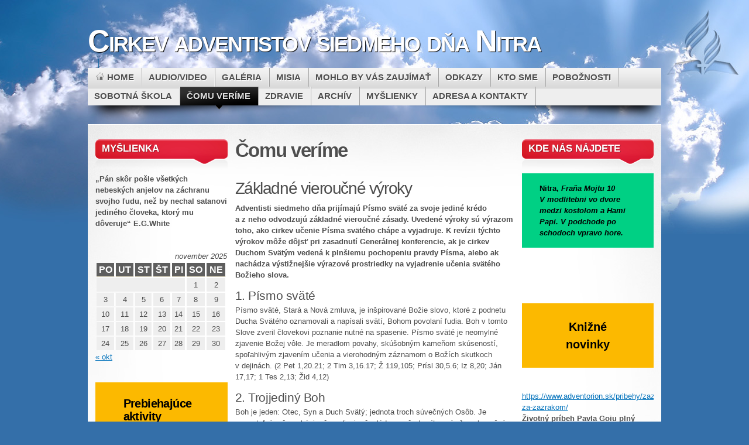

--- FILE ---
content_type: text/html; charset=UTF-8
request_url: https://nitra.casd.sk/comu-verime/
body_size: 18794
content:
<!DOCTYPE html PUBLIC "-//W3C//DTD XHTML 1.1//EN" "http://www.w3.org/TR/xhtml11/DTD/xhtml11.dtd">
<html xmlns="http://www.w3.org/1999/xhtml" >

<head profile="http://gmpg.org/xfn/11">
<meta http-equiv="Content-Type" content="text/html; charset=UTF-8" />

<title>Čomu veríme &laquo;  Cirkev adventistov siedmeho dňa Nitra</title>

<link rel="alternate" type="application/rss+xml" title="Cirkev adventistov siedmeho dňa Nitra RSS Feed" href="https://nitra.casd.sk/feed/" />
<link rel="alternate" type="application/atom+xml" title="Cirkev adventistov siedmeho dňa Nitra Atom Feed" href="https://nitra.casd.sk/feed/atom/" />
<link rel="pingback" href="https://nitra.casd.sk/xmlrpc.php" />
<link rel="shortcut icon" href="https://nitra.casd.sk/wp-content/themes/mystique-oblak/favicon.ico" />
<meta name="designer" content="digitalnature.ro" />

<meta name='robots' content='max-image-preview:large' />
<style type="text/css">
@import "https://nitra.casd.sk/wp-content/themes/mystique-oblak/style.css";
@import "https://nitra.casd.sk/wp-content/themes/mystique-oblak/color-red.css";
.post-info.with-thumbs{margin-left:94px;}
</style>
<!--[if lte IE 6]><style type="text/css" media="screen">@import "https://nitra.casd.sk/wp-content/themes/mystique-oblak/ie6.css";</style><![endif]-->
<!--[if IE 7]><style type="text/css" media="screen">@import "https://nitra.casd.sk/wp-content/themes/mystique-oblak/ie7.css";</style><![endif]-->
 <script type="text/javascript">
window._wpemojiSettings = {"baseUrl":"https:\/\/s.w.org\/images\/core\/emoji\/14.0.0\/72x72\/","ext":".png","svgUrl":"https:\/\/s.w.org\/images\/core\/emoji\/14.0.0\/svg\/","svgExt":".svg","source":{"concatemoji":"https:\/\/nitra.casd.sk\/wp-includes\/js\/wp-emoji-release.min.js?ver=6.2.8"}};
/*! This file is auto-generated */
!function(e,a,t){var n,r,o,i=a.createElement("canvas"),p=i.getContext&&i.getContext("2d");function s(e,t){p.clearRect(0,0,i.width,i.height),p.fillText(e,0,0);e=i.toDataURL();return p.clearRect(0,0,i.width,i.height),p.fillText(t,0,0),e===i.toDataURL()}function c(e){var t=a.createElement("script");t.src=e,t.defer=t.type="text/javascript",a.getElementsByTagName("head")[0].appendChild(t)}for(o=Array("flag","emoji"),t.supports={everything:!0,everythingExceptFlag:!0},r=0;r<o.length;r++)t.supports[o[r]]=function(e){if(p&&p.fillText)switch(p.textBaseline="top",p.font="600 32px Arial",e){case"flag":return s("\ud83c\udff3\ufe0f\u200d\u26a7\ufe0f","\ud83c\udff3\ufe0f\u200b\u26a7\ufe0f")?!1:!s("\ud83c\uddfa\ud83c\uddf3","\ud83c\uddfa\u200b\ud83c\uddf3")&&!s("\ud83c\udff4\udb40\udc67\udb40\udc62\udb40\udc65\udb40\udc6e\udb40\udc67\udb40\udc7f","\ud83c\udff4\u200b\udb40\udc67\u200b\udb40\udc62\u200b\udb40\udc65\u200b\udb40\udc6e\u200b\udb40\udc67\u200b\udb40\udc7f");case"emoji":return!s("\ud83e\udef1\ud83c\udffb\u200d\ud83e\udef2\ud83c\udfff","\ud83e\udef1\ud83c\udffb\u200b\ud83e\udef2\ud83c\udfff")}return!1}(o[r]),t.supports.everything=t.supports.everything&&t.supports[o[r]],"flag"!==o[r]&&(t.supports.everythingExceptFlag=t.supports.everythingExceptFlag&&t.supports[o[r]]);t.supports.everythingExceptFlag=t.supports.everythingExceptFlag&&!t.supports.flag,t.DOMReady=!1,t.readyCallback=function(){t.DOMReady=!0},t.supports.everything||(n=function(){t.readyCallback()},a.addEventListener?(a.addEventListener("DOMContentLoaded",n,!1),e.addEventListener("load",n,!1)):(e.attachEvent("onload",n),a.attachEvent("onreadystatechange",function(){"complete"===a.readyState&&t.readyCallback()})),(e=t.source||{}).concatemoji?c(e.concatemoji):e.wpemoji&&e.twemoji&&(c(e.twemoji),c(e.wpemoji)))}(window,document,window._wpemojiSettings);
</script>
<style type="text/css">
img.wp-smiley,
img.emoji {
	display: inline !important;
	border: none !important;
	box-shadow: none !important;
	height: 1em !important;
	width: 1em !important;
	margin: 0 0.07em !important;
	vertical-align: -0.1em !important;
	background: none !important;
	padding: 0 !important;
}
</style>
	<link rel='stylesheet' id='wp-block-library-css' href='https://nitra.casd.sk/wp-includes/css/dist/block-library/style.min.css?ver=6.2.8' type='text/css' media='all' />
<link rel='stylesheet' id='classic-theme-styles-css' href='https://nitra.casd.sk/wp-includes/css/classic-themes.min.css?ver=6.2.8' type='text/css' media='all' />
<style id='global-styles-inline-css' type='text/css'>
body{--wp--preset--color--black: #000000;--wp--preset--color--cyan-bluish-gray: #abb8c3;--wp--preset--color--white: #ffffff;--wp--preset--color--pale-pink: #f78da7;--wp--preset--color--vivid-red: #cf2e2e;--wp--preset--color--luminous-vivid-orange: #ff6900;--wp--preset--color--luminous-vivid-amber: #fcb900;--wp--preset--color--light-green-cyan: #7bdcb5;--wp--preset--color--vivid-green-cyan: #00d084;--wp--preset--color--pale-cyan-blue: #8ed1fc;--wp--preset--color--vivid-cyan-blue: #0693e3;--wp--preset--color--vivid-purple: #9b51e0;--wp--preset--gradient--vivid-cyan-blue-to-vivid-purple: linear-gradient(135deg,rgba(6,147,227,1) 0%,rgb(155,81,224) 100%);--wp--preset--gradient--light-green-cyan-to-vivid-green-cyan: linear-gradient(135deg,rgb(122,220,180) 0%,rgb(0,208,130) 100%);--wp--preset--gradient--luminous-vivid-amber-to-luminous-vivid-orange: linear-gradient(135deg,rgba(252,185,0,1) 0%,rgba(255,105,0,1) 100%);--wp--preset--gradient--luminous-vivid-orange-to-vivid-red: linear-gradient(135deg,rgba(255,105,0,1) 0%,rgb(207,46,46) 100%);--wp--preset--gradient--very-light-gray-to-cyan-bluish-gray: linear-gradient(135deg,rgb(238,238,238) 0%,rgb(169,184,195) 100%);--wp--preset--gradient--cool-to-warm-spectrum: linear-gradient(135deg,rgb(74,234,220) 0%,rgb(151,120,209) 20%,rgb(207,42,186) 40%,rgb(238,44,130) 60%,rgb(251,105,98) 80%,rgb(254,248,76) 100%);--wp--preset--gradient--blush-light-purple: linear-gradient(135deg,rgb(255,206,236) 0%,rgb(152,150,240) 100%);--wp--preset--gradient--blush-bordeaux: linear-gradient(135deg,rgb(254,205,165) 0%,rgb(254,45,45) 50%,rgb(107,0,62) 100%);--wp--preset--gradient--luminous-dusk: linear-gradient(135deg,rgb(255,203,112) 0%,rgb(199,81,192) 50%,rgb(65,88,208) 100%);--wp--preset--gradient--pale-ocean: linear-gradient(135deg,rgb(255,245,203) 0%,rgb(182,227,212) 50%,rgb(51,167,181) 100%);--wp--preset--gradient--electric-grass: linear-gradient(135deg,rgb(202,248,128) 0%,rgb(113,206,126) 100%);--wp--preset--gradient--midnight: linear-gradient(135deg,rgb(2,3,129) 0%,rgb(40,116,252) 100%);--wp--preset--duotone--dark-grayscale: url('#wp-duotone-dark-grayscale');--wp--preset--duotone--grayscale: url('#wp-duotone-grayscale');--wp--preset--duotone--purple-yellow: url('#wp-duotone-purple-yellow');--wp--preset--duotone--blue-red: url('#wp-duotone-blue-red');--wp--preset--duotone--midnight: url('#wp-duotone-midnight');--wp--preset--duotone--magenta-yellow: url('#wp-duotone-magenta-yellow');--wp--preset--duotone--purple-green: url('#wp-duotone-purple-green');--wp--preset--duotone--blue-orange: url('#wp-duotone-blue-orange');--wp--preset--font-size--small: 13px;--wp--preset--font-size--medium: 20px;--wp--preset--font-size--large: 36px;--wp--preset--font-size--x-large: 42px;--wp--preset--spacing--20: 0.44rem;--wp--preset--spacing--30: 0.67rem;--wp--preset--spacing--40: 1rem;--wp--preset--spacing--50: 1.5rem;--wp--preset--spacing--60: 2.25rem;--wp--preset--spacing--70: 3.38rem;--wp--preset--spacing--80: 5.06rem;--wp--preset--shadow--natural: 6px 6px 9px rgba(0, 0, 0, 0.2);--wp--preset--shadow--deep: 12px 12px 50px rgba(0, 0, 0, 0.4);--wp--preset--shadow--sharp: 6px 6px 0px rgba(0, 0, 0, 0.2);--wp--preset--shadow--outlined: 6px 6px 0px -3px rgba(255, 255, 255, 1), 6px 6px rgba(0, 0, 0, 1);--wp--preset--shadow--crisp: 6px 6px 0px rgba(0, 0, 0, 1);}:where(.is-layout-flex){gap: 0.5em;}body .is-layout-flow > .alignleft{float: left;margin-inline-start: 0;margin-inline-end: 2em;}body .is-layout-flow > .alignright{float: right;margin-inline-start: 2em;margin-inline-end: 0;}body .is-layout-flow > .aligncenter{margin-left: auto !important;margin-right: auto !important;}body .is-layout-constrained > .alignleft{float: left;margin-inline-start: 0;margin-inline-end: 2em;}body .is-layout-constrained > .alignright{float: right;margin-inline-start: 2em;margin-inline-end: 0;}body .is-layout-constrained > .aligncenter{margin-left: auto !important;margin-right: auto !important;}body .is-layout-constrained > :where(:not(.alignleft):not(.alignright):not(.alignfull)){max-width: var(--wp--style--global--content-size);margin-left: auto !important;margin-right: auto !important;}body .is-layout-constrained > .alignwide{max-width: var(--wp--style--global--wide-size);}body .is-layout-flex{display: flex;}body .is-layout-flex{flex-wrap: wrap;align-items: center;}body .is-layout-flex > *{margin: 0;}:where(.wp-block-columns.is-layout-flex){gap: 2em;}.has-black-color{color: var(--wp--preset--color--black) !important;}.has-cyan-bluish-gray-color{color: var(--wp--preset--color--cyan-bluish-gray) !important;}.has-white-color{color: var(--wp--preset--color--white) !important;}.has-pale-pink-color{color: var(--wp--preset--color--pale-pink) !important;}.has-vivid-red-color{color: var(--wp--preset--color--vivid-red) !important;}.has-luminous-vivid-orange-color{color: var(--wp--preset--color--luminous-vivid-orange) !important;}.has-luminous-vivid-amber-color{color: var(--wp--preset--color--luminous-vivid-amber) !important;}.has-light-green-cyan-color{color: var(--wp--preset--color--light-green-cyan) !important;}.has-vivid-green-cyan-color{color: var(--wp--preset--color--vivid-green-cyan) !important;}.has-pale-cyan-blue-color{color: var(--wp--preset--color--pale-cyan-blue) !important;}.has-vivid-cyan-blue-color{color: var(--wp--preset--color--vivid-cyan-blue) !important;}.has-vivid-purple-color{color: var(--wp--preset--color--vivid-purple) !important;}.has-black-background-color{background-color: var(--wp--preset--color--black) !important;}.has-cyan-bluish-gray-background-color{background-color: var(--wp--preset--color--cyan-bluish-gray) !important;}.has-white-background-color{background-color: var(--wp--preset--color--white) !important;}.has-pale-pink-background-color{background-color: var(--wp--preset--color--pale-pink) !important;}.has-vivid-red-background-color{background-color: var(--wp--preset--color--vivid-red) !important;}.has-luminous-vivid-orange-background-color{background-color: var(--wp--preset--color--luminous-vivid-orange) !important;}.has-luminous-vivid-amber-background-color{background-color: var(--wp--preset--color--luminous-vivid-amber) !important;}.has-light-green-cyan-background-color{background-color: var(--wp--preset--color--light-green-cyan) !important;}.has-vivid-green-cyan-background-color{background-color: var(--wp--preset--color--vivid-green-cyan) !important;}.has-pale-cyan-blue-background-color{background-color: var(--wp--preset--color--pale-cyan-blue) !important;}.has-vivid-cyan-blue-background-color{background-color: var(--wp--preset--color--vivid-cyan-blue) !important;}.has-vivid-purple-background-color{background-color: var(--wp--preset--color--vivid-purple) !important;}.has-black-border-color{border-color: var(--wp--preset--color--black) !important;}.has-cyan-bluish-gray-border-color{border-color: var(--wp--preset--color--cyan-bluish-gray) !important;}.has-white-border-color{border-color: var(--wp--preset--color--white) !important;}.has-pale-pink-border-color{border-color: var(--wp--preset--color--pale-pink) !important;}.has-vivid-red-border-color{border-color: var(--wp--preset--color--vivid-red) !important;}.has-luminous-vivid-orange-border-color{border-color: var(--wp--preset--color--luminous-vivid-orange) !important;}.has-luminous-vivid-amber-border-color{border-color: var(--wp--preset--color--luminous-vivid-amber) !important;}.has-light-green-cyan-border-color{border-color: var(--wp--preset--color--light-green-cyan) !important;}.has-vivid-green-cyan-border-color{border-color: var(--wp--preset--color--vivid-green-cyan) !important;}.has-pale-cyan-blue-border-color{border-color: var(--wp--preset--color--pale-cyan-blue) !important;}.has-vivid-cyan-blue-border-color{border-color: var(--wp--preset--color--vivid-cyan-blue) !important;}.has-vivid-purple-border-color{border-color: var(--wp--preset--color--vivid-purple) !important;}.has-vivid-cyan-blue-to-vivid-purple-gradient-background{background: var(--wp--preset--gradient--vivid-cyan-blue-to-vivid-purple) !important;}.has-light-green-cyan-to-vivid-green-cyan-gradient-background{background: var(--wp--preset--gradient--light-green-cyan-to-vivid-green-cyan) !important;}.has-luminous-vivid-amber-to-luminous-vivid-orange-gradient-background{background: var(--wp--preset--gradient--luminous-vivid-amber-to-luminous-vivid-orange) !important;}.has-luminous-vivid-orange-to-vivid-red-gradient-background{background: var(--wp--preset--gradient--luminous-vivid-orange-to-vivid-red) !important;}.has-very-light-gray-to-cyan-bluish-gray-gradient-background{background: var(--wp--preset--gradient--very-light-gray-to-cyan-bluish-gray) !important;}.has-cool-to-warm-spectrum-gradient-background{background: var(--wp--preset--gradient--cool-to-warm-spectrum) !important;}.has-blush-light-purple-gradient-background{background: var(--wp--preset--gradient--blush-light-purple) !important;}.has-blush-bordeaux-gradient-background{background: var(--wp--preset--gradient--blush-bordeaux) !important;}.has-luminous-dusk-gradient-background{background: var(--wp--preset--gradient--luminous-dusk) !important;}.has-pale-ocean-gradient-background{background: var(--wp--preset--gradient--pale-ocean) !important;}.has-electric-grass-gradient-background{background: var(--wp--preset--gradient--electric-grass) !important;}.has-midnight-gradient-background{background: var(--wp--preset--gradient--midnight) !important;}.has-small-font-size{font-size: var(--wp--preset--font-size--small) !important;}.has-medium-font-size{font-size: var(--wp--preset--font-size--medium) !important;}.has-large-font-size{font-size: var(--wp--preset--font-size--large) !important;}.has-x-large-font-size{font-size: var(--wp--preset--font-size--x-large) !important;}
.wp-block-navigation a:where(:not(.wp-element-button)){color: inherit;}
:where(.wp-block-columns.is-layout-flex){gap: 2em;}
.wp-block-pullquote{font-size: 1.5em;line-height: 1.6;}
</style>
<style id='akismet-widget-style-inline-css' type='text/css'>

			.a-stats {
				--akismet-color-mid-green: #357b49;
				--akismet-color-white: #fff;
				--akismet-color-light-grey: #f6f7f7;

				max-width: 350px;
				width: auto;
			}

			.a-stats * {
				all: unset;
				box-sizing: border-box;
			}

			.a-stats strong {
				font-weight: 600;
			}

			.a-stats a.a-stats__link,
			.a-stats a.a-stats__link:visited,
			.a-stats a.a-stats__link:active {
				background: var(--akismet-color-mid-green);
				border: none;
				box-shadow: none;
				border-radius: 8px;
				color: var(--akismet-color-white);
				cursor: pointer;
				display: block;
				font-family: -apple-system, BlinkMacSystemFont, 'Segoe UI', 'Roboto', 'Oxygen-Sans', 'Ubuntu', 'Cantarell', 'Helvetica Neue', sans-serif;
				font-weight: 500;
				padding: 12px;
				text-align: center;
				text-decoration: none;
				transition: all 0.2s ease;
			}

			/* Extra specificity to deal with TwentyTwentyOne focus style */
			.widget .a-stats a.a-stats__link:focus {
				background: var(--akismet-color-mid-green);
				color: var(--akismet-color-white);
				text-decoration: none;
			}

			.a-stats a.a-stats__link:hover {
				filter: brightness(110%);
				box-shadow: 0 4px 12px rgba(0, 0, 0, 0.06), 0 0 2px rgba(0, 0, 0, 0.16);
			}

			.a-stats .count {
				color: var(--akismet-color-white);
				display: block;
				font-size: 1.5em;
				line-height: 1.4;
				padding: 0 13px;
				white-space: nowrap;
			}
		
</style>
<script type='text/javascript' src='https://nitra.casd.sk/wp-includes/js/jquery/jquery.min.js?ver=3.6.4' id='jquery-core-js'></script>
<script type='text/javascript' src='https://nitra.casd.sk/wp-includes/js/jquery/jquery-migrate.min.js?ver=3.4.0' id='jquery-migrate-js'></script>
<script type='text/javascript' src='https://nitra.casd.sk/wp-content/plugins/comment-sorter/js/comment-sorter.js.php?ver=1.0' id='comment-sorter-js'></script>
<link rel="https://api.w.org/" href="https://nitra.casd.sk/wp-json/" /><link rel="alternate" type="application/json" href="https://nitra.casd.sk/wp-json/wp/v2/pages/25" /><link rel="EditURI" type="application/rsd+xml" title="RSD" href="https://nitra.casd.sk/xmlrpc.php?rsd" />
<link rel="wlwmanifest" type="application/wlwmanifest+xml" href="https://nitra.casd.sk/wp-includes/wlwmanifest.xml" />
<link rel="canonical" href="https://nitra.casd.sk/comu-verime/" />
<link rel='shortlink' href='https://nitra.casd.sk/?p=25' />
<link rel="alternate" type="application/json+oembed" href="https://nitra.casd.sk/wp-json/oembed/1.0/embed?url=https%3A%2F%2Fnitra.casd.sk%2Fcomu-verime%2F" />
<link rel="alternate" type="text/xml+oembed" href="https://nitra.casd.sk/wp-json/oembed/1.0/embed?url=https%3A%2F%2Fnitra.casd.sk%2Fcomu-verime%2F&#038;format=xml" />
<link rel="stylesheet" href="https://nitra.casd.sk/wp-content/plugins/comment-sorter/css/comment-sorter.css" type="text/css" media="screen"  /></head>
<body class="single-page pageid-25 author-spr%c3%a1vca col-3 browser-chrome">
 <div id="page">

  <div class="shadow-left page-content header-wrapper">
   <div class="shadow-right">

    <div id="header" class="bubbleTrigger">
      <div id="site-title">

              <div id="logo"><a href="https://nitra.casd.sk/">Cirkev adventistov siedmeho dňa Nitra</a></div>
       
       <p class="headline">Láska sa dá vzbudiť jedine láskou</p>
      </div>

      <a href="https://nitra.casd.sk/feed/" class="nav-extra rss" title="RSS Feeds"><span>RSS Feeds</span></a>
      
      <ul id="navigation">

                     <li id="nav-home"><a class="home fadeThis" href="http://nitra.casd.sk" title="Click for Home"><span class="title">Home</span><span class="pointer"></span></a></li>
                   <li class="page_item page-item-898"><a class="fadeThis" href="https://nitra.casd.sk/archiv/"><span class="title">Audio/video</span><span class="pointer"></span></a></li>
<li class="page_item page-item-103"><a class="fadeThis" href="https://nitra.casd.sk/galeria/"><span class="title">Galéria</span><span class="pointer"></span></a></li>
<li class="page_item page-item-11"><a class="fadeThis" href="https://nitra.casd.sk/misia/"><span class="title">Misia</span><span class="pointer"></span></a></li>
<li class="page_item page-item-96"><a class="fadeThis" href="https://nitra.casd.sk/predstavujeme/"><span class="title">Mohlo by vás zaujímať</span><span class="pointer"></span></a></li>
<li class="page_item page-item-72"><a class="fadeThis" href="https://nitra.casd.sk/odkazy/"><span class="title">Odkazy</span><span class="pointer"></span></a></li>
<li class="page_item page-item-30"><a class="fadeThis" href="https://nitra.casd.sk/kto-sme/"><span class="title">Kto sme</span><span class="pointer"></span></a></li>
<li class="page_item page-item-78"><a class="fadeThis" href="https://nitra.casd.sk/poboznosti/"><span class="title">Pobožnosti</span><span class="pointer"></span></a></li>
<li class="page_item page-item-8"><a class="fadeThis" href="https://nitra.casd.sk/sobotna-skola/"><span class="title">Sobotná škola</span><span class="pointer"></span></a></li>
<li class="page_item page-item-25 current_page_item"><a class="fadeThis" href="https://nitra.casd.sk/comu-verime/" aria-current="page"><span class="title">Čomu veríme</span><span class="pointer"></span></a></li>
<li class="page_item page-item-10"><a class="fadeThis" href="https://nitra.casd.sk/zdravie/"><span class="title">Zdravie</span><span class="pointer"></span></a></li>
<li class="page_item page-item-7"><a class="fadeThis" href="https://nitra.casd.sk/nase-akcie/"><span class="title">Archív</span><span class="pointer"></span></a></li>
<li class="page_item page-item-26"><a class="fadeThis" href="https://nitra.casd.sk/myslienka-na-kazdy-den/"><span class="title">Myšlienky</span><span class="pointer"></span></a></li>
<li class="page_item page-item-24"><a class="fadeThis" href="https://nitra.casd.sk/o/"><span class="title">Adresa a kontakty</span><span class="pointer"></span></a></li>

      </ul>
    </div>

   </div>
  </div>

  <!-- left+right bottom shadow -->
  <div class="shadow-left page-content main-wrapper">
   <div class="shadow-right">

     
  <!-- main content: primary + sidebar(s) -->
  <div id="main">
   <div id="main-inside" class="clearfix">
    <!-- primary content -->
    <div id="primary-content">

               <div id="post-25" class="clearfix post-25 page type-page status-publish hentry">
                    <h1 class="title">Čomu veríme</h1>          <div class="post-content clearfix">
           
           <h1><small>Základné vieroučné výroky </small></h1>
<p><strong>Adventisti siedmeho dňa prijímajú Písmo sväté za svoje jediné krédo a z neho odvodzujú základné vieroučné zásady. Uvedené výroky sú výrazom toho, ako cirkev učenie Písma svätého chápe a vyjadruje. K revízii týchto výrokov môže dôjsť pri zasadnutí Generálnej konferencie, ak je cirkev Duchom Svätým vedená k plnšiemu pochopeniu pravdy Písma, alebo ak nachádza výstižnejšie výrazové prostriedky na vyjadrenie učenia svätého Božieho slova. </strong></p>
<h3>1. Písmo sväté</h3>
<p>Písmo sväté, Stará a Nová zmluva, je inšpirované Božie slovo, ktoré z podnetu Ducha Svätého oznamovali a napísali svätí, Bohom povolaní ľudia. Boh v tomto Slove zveril človekovi poznanie nutné na spasenie. Písmo sväté je neomylné zjavenie Božej vôle. Je meradlom povahy, skúšobným kameňom skúseností, spoľahlivým zjavením učenia a vierohodným záznamom o Božích skutkoch v dejinách. (2 Pet 1,20.21; 2 Tim 3,16.17; Ž 119,105; Prísl 30,5.6; Iz 8,20; Ján 17,17; 1 Tes 2,13; Žid 4,12)</p>
<h3>2. Trojjediný Boh</h3>
<p>Boh je jeden: Otec, Syn a Duch Svätý; jednota troch súvečných Osôb. Je nesmrteľný, všemohúci, vševediaci, vševládny a všadeprítomný. Je nekonečný, presahuje všetko ľudské chápanie, no predsa je známy prostredníctvom svojho sebazjavenia. Hoden je, aby ho celé stvorenstvo naveky vzývalo, velebilo a slúžilo mu. (5 Moj 6,4; Mat 28,19; 2 Kor 13,13; Ef 4,4-6; 1 Pet 1,2; 1 Tim 1,17; Zj 14,7)</p>
<h3>3. Otec</h3>
<p>Boh, večný Otec, je stvoriteľ, zdroj, udržovateľ a vládca celého stvorenstva. Je spravodlivý a svätý, zľutovný a milostivý, dlhozhovievajúci, plný neochvejnej lásky a vernosti. Moc a vlastnosti prejavené v Synovi a v Duchu Svätom zjavujú aj Otca. (1 Moj 1,1; Zj 4,11; 1 Kor 15,28; Ján 3,16; 1 Ján 4,8; 1 Tim 1,17; 2 Moj 34,6.7; Ján 14,9)</p>
<h3>4. Syn</h3>
<p>Boh, večný Syn, sa v Ježišovi Kristovi stal človekom. Prostredníctvom neho boli stvorené všetky veci, zjavila sa Božia povaha, uskutočnilo sa spasenie ľudstva a súdený je svet. Večne pravý Boh stal sa aj pravým človekom, Ježišom Kristom. Počatý z Ducha Svätého narodil sa z Márie, panny; žil a pokúšaný bol ako človek, ale dokonale spríkladnil Božiu spravodlivosť a lásku. Svojimi divmi prejavil Božiu moc a osvedčil, že je Bohom sľúbený Mesiáš. Dobrovoľne trpel a zomrel na kríži pre naše hriechy a namiesto nás. Vstal z mŕtvych, vstúpil na nebesá, kde v našom záujme slúži v nebeskom svätostánku. Opäť príde v sláve, aby navždy vyslobodil svoj ľud a všetko obnovil. (Ján 1,1-3.14; Kol 1,15-19; Ján 10,30; 14,9; Rim 6,23; 2 Kor 5,17-19; Ján 5,22; Luk 1,35; Fil 2,5-11; Žid 2,9-18; 1 Kor 15,3.4; Žid 8,1.2; Ján 14,1-3)</p>
<h3>5. Duch Svätý</h3>
<p>Boh, večný Duch, spolu s Otcom a Synom pôsobil pri stvorení, vtelení a vykúpení. On inšpiroval pisateľov Písma svätého. On napĺňal Kristov život mocou. On pozýva a presviedča ľudí. V tých, čo odpovedia, pôsobí obnovu a premenu na Boží obraz. Prišiel od Otca a Syna, aby bol stále s Božími deťmi. Cirkev obdarúva duchovnými darmi, zmocňuje ju vydávať svedectvo o Kristovi a v súlade s Písmom ju uvádza do všetkej pravdy. (1 Moj 1,1.2; Luk 1,35; 4,18; Sk 10,38; 2 Pet 1,21; 2 Kor 3,18; Ef 4,11.12; Sk 1,8; Ján 14,16-18.26; Ján 15,26.27; Ján 16,7-13)</p>
<h3>6. Stvorenie</h3>
<p>Boh je stvoriteľom všetkého a v Písme podal hodnoverný záznam o svojej stvoriteľskej činnosti. Za šesť dní Hospodin stvoril &#8222;nebo a zem&#8220; i všetko pozemské tvorstvo a v siedmy deň onoho prvého týždňa odpočinul. Tak ustanovil sobotu ako trvalý pamätník svojho dokončeného stvoriteľského diela. Prví ľudia, muž a žena, boli stvorení na Boží obraz ako vrcholné dielo stvorenia; dostali vládu nad svetom a zodpovedne sa mali oň starať. Svet bol po dokonanom stvorení &#8222;veľmi dobrý&#8220; a zvestoval Božiu slávu. (1 Moj 1. a 2. kap.; 2 Moj 20,8-11; Ž 19,2-7; Ž 33,6.9; Ž 104; Žid 11,3)</p>
<h3>7. Prirodzenosť človeka</h3>
<p>Muž a žena boli stvorení na Boží obraz, vybavení individualitou a schopnosťou slobodne myslieť a konať. Aj keď boli stvorení ako slobodné bytosti, svojím životom, dychom a všetkým ostatným závisia od Boha. Každý človek je nedeliteľnou jednotou telesných, duševných a duchovných prejavov. Naši prví rodičia svojou neposlušnosťou voči Bohu popreli svoju závislosť od neho a spreneverili sa svojmu vznešenému poslaniu žiť pod Božou vládou. Boží obraz v nich bol znetvorený a oni sa stali korisťou smrti. Ich potomkovia dedia túto padlú prirodzenosť s jej následkami, rodia sa so slabosťami a náklonnosťami k zlému. Boh však v Kristovi zmieril svet so sebou a svojím Duchom obnovuje v kajúcnych smrteľníkoch obraz ich Tvorcu. Stvorení na Božiu slávu sú povolaní milovať Boha, milovať sa navzájom a starať sa o svoje životné prostredie. (1 Moj 1,26-28; 1 Moj 2,7; Ž 8,4-8; Sk 17,24-28; 1 Moj 3; Ž 51,7; Rim 5,12-17; 2 Kor 5,19.20; Ž 51,12; 1 Ján 4,7.8.11.20; 1 Moj 2,15)</p>
<h3>8. Veľký spor</h3>
<p>Celé ľudstvo je zatiahnuté do veľkého sporu medzi Kristom a satanom týkajúceho sa Božej povahy, Božieho zákona a Božej zvrchovanej vlády vo vesmíre. Tento spor sa začal v nebi, keď sa stvorený cherub, obdarený možnosťou voľby začal povyšovať. Stal sa satanom, Božím odporcom, a do odboja strhol časť anjelov. Satan uviedol ducha vzbury na tento svet, keď do hriechu zviedol Adama a Evu. Hriech znetvoril Boží obraz v ľuďoch, narušil poriadok v stvorenom svete a zapríčinil zničenie sveta potopou. Celé stvorenstvo pozoruje náš svet, ktorý sa stal javiskom vesmírneho sporu, na konci ktorého bude Boh lásky obhájený. Na pomoc v tomto spore posiela Kristus svojmu ľudu Ducha Svätého i verných anjelov, ktorí majú veriacich viesť, chrániť a zachovať na ceste spasenia. (Zj 12,4-9; Iz 14,12-14; Ez 28,12-18; 1 Moj 3; Rim 1,19-32; Rim 5,12-21; Rim 8,19-22; 1 Moj 6-8; 2 Pet 3,6; 1 Kor 4,9; Žid 1,14)</p>
<h3>9. Kristov život, smrť a zmŕtvychvstanie</h3>
<p>V Kristovom živote dokonalej poslušnosti voči Božej vôli, v jeho utrpení, smrti a zmŕtvychvstaní Boh poskytol jediný zmierujúci prostriedok za ľudský hriech, aby tí, čo toto zmierenie vierou prijímajú, mohli mať večný život a aby celé stvorenstvo mohlo lepšie chápať nekonečnú a svätú lásku Stvoriteľa. Toto dokonalé zmierenie obhajuje spravodlivosť Božieho zákona i Božiu láskyplnú povahu, pretože odsudzuje náš hriech, ale nám aj odpúšťa. Kristova smrť je zástupná a očisťujúca, zmierujúca a premieňajúca. Kristovo zmŕtvychvstanie zvestuje Božie víťazstvo nad mocnosťami zla a tým, ktorí zmierenie prijímajú, zaručuje konečné víťazstvo nad hriechom a smrťou. Oznamuje vládu Ježiša Krista, pred ktorým sa skloní každé koleno v nebi i na zemi. (Ján 3,16; Iz 53,1; 1 Pet 2,21.22; 1 Kor 15,3.4.20-22; 2 Kor 5,14.15.19-21; Rim 1,4; Rim 3,25; Rim 4,25; Rim 8,3.4; 1 Ján 2,2; Ján 4,10; Kol 2,15; Fil 2,6-11)</p>
<h3>10. Skúsenosť spasenia</h3>
<p>Z Božej nekonečnej lásky a milosrdenstva sa Kristus, ktorý nepoznal hriech, stal hriechom za nás, aby sme sa v ňom smeli stať spravodlivosťou Božou. Pod vplyvom Ducha Svätého si uvedomujeme svoju úbohosť, uznávame svoju hriešnosť, ľutujeme svoje prestúpenia a veríme v Ježiša ako Pána a Krista, ako zástupcu i vzor. Túto vieru, ktorá prijíma spasenie, nám sprostredkúva božská moc Slova ako dar Božej milosti. Prostredníctvom Krista sme ospravedlnení, prijatí za Božích synov a Božie dcéry a vyslobodení sme z nadvlády hriechu. Mocou Ducha sme znovuzrodení a posvätení. Duch nám obnovuje myseľ a do srdca nám vpisuje Boží zákon lásky. Dostávame moc žiť svätým životom. Ak zostávame v ňom, stávame sa účastníkmi božskej prirodzenosti a máme istotu spasenia teraz i na súde. (2 Kor 5,17-21; Ján 3,16; 16,8; Gal 1,4; 4,4-7; 3,13.14; 3,26; Tit 3,3-7; 1 Pet 1,23; 1 Pet 2,21.22; Rim 10,17; 3,21-26; 8,14-17; Rim 12,2; 8,1-4; 5,6-10; Luk 17,5; Mar 9,23.24; Ef 2,5-10; Kol 1,13.14; Ján 3,3-8; Žid 8,7-12; Ez 36,25-27; 2 Pet 1,3.4)</p>
<h3>11. Rast v Kristovi</h3>
<p>Svojou smrťou na kríži Ježiš zvíťazil nad mocnosťami zla. Ten, ktorý počas svojej pozemskej služby premáhal démonov, zlomil ich moc a spečatil ich konečný osud. V Ježišovom víťazstve spočíva aj naše víťazstvo nad mocnosťami zla, ktoré sa nás snažia ovládať aj napriek tomu, že s Kristom žijeme v pokoji, radosti a istote jeho lásky. Teraz nás posilňuje Duch Svätý, ktorý v nás prebýva. Trvalé odovzdanie Ježišovi ako Pánovi a Spasiteľovi nás oslobodzuje od bremena minulých hriechov. Nežijeme už v temnote, v strachu zo zlých mocností, v nevedomosti a nezmyselnosti predošlého života. Ježiš, ktorý nás vyslobodil, nás vyzýva, aby sme neustále rástli do podoby jeho charakteru, aby sme s ním každodenne udržiavali spojenie na modlitbách, sýtili sa jeho Slovom, dôsledne sa nad ním zamýšľali, uvažovali o jeho dôkladnej starostlivosti, aby sme ho chválili piesňami, zúčastňovali sa spoločných bohoslužieb a aktívne sa zapájali do plnenia misijného poslania, ktoré bolo zverené cirkvi. Keď sa odovzdáme do služby lásky tým, ktorí žijú okolo nás a budeme svedčiť o spasení v Kristovi, jeho neustála prítomnosť prostredníctvom Ducha Svätého zmení každý okamih a každú úlohu na duchovný zážitok. (Ž 1,1-2; 23,4; Ž 77,11-12; Kol 1,13-14; 2,6.14-15; Luk 10,17-20; Ef 5,19-20; 6,12-18; 1 Tes 5,23; 2 Pet 2,9; 3,18; 2 Kor 3,17-18; Fil 3,7-14; 1 Tes 5,16-18; Mat 20,25-28; Ján 20,21; Gal 5,22-25; Rim 8,38-39; 1 Ján 4,4; Žid 10,25)</p>
<h3>12. Cirkev</h3>
<p>Cirkev je spoločenstvom veriacich, ktorí vyznávajú Ježiša ako Pána a Spasiteľa. V nadväznosti na starozmluvný Boží ľud sme povolaní zo sveta, aby sme mali spoločnú bohoslužbu, vzájomné spoločenstvo, vzdelávali sa v Slove, slávili Večeru Pánovu, slúžili všetkým ľuďom a celému svetu zvestovali evanjelium. Autorita cirkvi pochádza z Krista, Slova vteleného, a z Písma svätého, Slova napísaného. Cirkev je Božia rodina; Boh prijal jej členov za svoje deti, ktoré žijú na základe novej zmluvy. Cirkev je Kristovo telo, spoločenstvo viery, ktorého Hlavou je sám Kristus. Cirkev je nevesta, za ktorú Kristus zomrel, aby ju mohol posvätiť a očistiť. Pri svojom víťaznom návrate bude mať cirkev slávnu, v ktorej budú verní všetkých vekov, ktorých vykúpil svojou krvou; cirkev bez poškvrny a vrásky, svätú a bez úhony. (1 Moj 12,3; Sk 7,38; Ef 4,11-15; Ef 3,8-11; Mat 28,19.20; Mat 16,13-20; Mat 18,18; Ef 2,19.22; Ef 1,22.23; Ef 5,23-27; Kol 1,17.18)</p>
<h3>13. Cirkev ostatkov a jej poslanie</h3>
<p>Univerzálnu cirkev tvoria všetci, čo skutočne veria v Krista, ale v posledných dňoch, v čase všeobecného odpadnutia, cirkev ostatkov je povolaná zachovávať Božie prikázania a vieru v Ježiša. Tieto ostatky oznamujú príchod hodiny súdu, zvestujú, že spasenie je možné iba prostredníctvom Ježiša Krista a hlásajú blízkosť jeho druhého adventu. Toto zvestovanie symbolizujú traja anjeli zo 14. kapitoly Zjavenia. Súčasne s tým prebieha v nebi súd a na zemi jeho výsledkom je pokánie a náprava. Každý veriaci je povolaný k osobnej účasti na tomto svetošírom svedectve. (Zj 12,17; Zj 14,6-12; Zj 18,1-4; 2 Kor 5,10; Júda 3,14; 1 Pet 1,16-19; 2 Pet 3,10-14; Zj 21,1-14)</p>
<h3>14. Jednota Kristovho tela</h3>
<p>Cirkev je jedno telo, má mnohé údy, ktoré Boh povoláva z každého národa, pokolenia, jazyka a ľudu. V Kristovi sme novým stvorením, nesmú nás deliť odlišnosti rasové, kultúrne, vzdelanostné, národnostné, rozdiely medzi vysoko či nízko postavenými, bohatými a chudobnými, medzi mužom a ženou. Všetci sme si rovní v Kristovi, ktorý nás spojil jedným Duchom, aby sme žili v spoločenstve s ním i medzi sebou. Nestranne a bez výhrad si máme navzájom slúžiť. Zjavenie Ježiša Krista v Písme nám umožňuje mať podiel na tej istej viere a nádeji a s jednotným svedectvom prichádzať ku všetkým ľuďom. Táto jednota má svoj zdroj v jednote trojjediného Boha, ktorý nás prijal za svoje deti. (Rim 12,4.5; 1 Kor 12,12-14; Mat 28,19.20; Ž 133,1; 2 Kor 5,16.17; Sk 17,26.27; Gal 3,27.29; Kol 3,10-15; Ef 4,14-16; Ef 4,1-6; Ján 17,20-23)</p>
<h3>15. Krst</h3>
<p>Krstom vyznávame, že sme uverili v smrť a vzkriesenie Ježiša Krista, a svedčíme, že sme zomreli hriechu a chceme žiť novým životom. Tým uznávame Krista za Pána a Spasiteľa, stávame sa jeho ľudom a prijatí sme za členov jeho cirkvi. Krst je symbolom nášho spojenia s Kristom, odpustenia hriechov a prijatia Ducha Svätého. Je potvrdením viery v Ježiša Krista a znamením pokánia nad hriešnym životom. Deje sa ponorením do vody. Krst nasleduje po dôkladnom poučení z Písma a po prijatí biblického učenia. (Rim 6,1- 6; Kol 2,12.13; Sk 16,30-33; Sk 22,16; Sk 2,38; Mat 28,19.20)</p>
<h3>16. Večera Pánova</h3>
<p>Pri Večeri Pánovej máme účasť na symboloch Ježišovho tela a krvi, čím vyjadrujeme vieru v neho ako svojho Pána a Spasiteľa. V tomto spoločenstve sa Kristus stretáva so svojím ľudom a posilňuje ho. Svojou účasťou radostne zvestujeme význam Pánovej smrti, kým nepríde. Príprava na Večeru Pánovu zahŕňa skúmanie vlastného svedomia, pokánie a vyznanie hriechov. Kristus ustanovil službu umývania nôh znamenajúcu obnovené očistenie i výraz ochoty v kresťanskej pokore slúžiť si navzájom a v láske si zjednotiť srdcia. Večera Pánova je prístupná všetkým veriacim kresťanom. (1 Kor 10,16.17; 1 Kor 11,23-30; Mat 26,17-30; Zj 3,20; Ján 6,48-63; Ján 13,1-17)</p>
<h3>17. Duchovné dary a služby</h3>
<p>Boh v každej dobe udeľuje všetkým príslušníkom svojej cirkvi duchovné dary, ktoré má každý člen v službe lásky použiť na spoločné dobro cirkvi i ostatných ľudí. Pôsobením Ducha Svätého, ktorý každého člena obdarúva podľa svojej vôle, sa tieto dary prejavujú vo všetkých schopnostiach a službách, ktoré cirkev potrebuje na splnenie Bohom jej určených povinností. Podľa Písma medzi dary Ducha patrí dar viery, uzdravovania, proroctva, zvestovania, vyučovania, spravovania, zmierovania, spoluúčasti, sebaobetavej služby a ochotnej lásky pomáhať ľuďom a povzbudzovať ich. Niektorých členov cirkvi Boh povolal a Duchom pripravil, aby spĺňali pastoračnú, evanjelizačnú, apoštolskú a učiteľskú úlohu, potrebnú na prípravu členov pre službu, na vzdelávanie cirkvi k duchovnej zrelosti a na podporu jednoty viery a poznania Boha. Ak členovia používajú tieto duchovné dary ako verní správcovia rôznej Božej milosti, cirkev je chránená pred ničivým vplyvom falošného učenia, rastie Božím rastom a upevňuje sa vo viere a láske. (Rim 12,4-8; 1 Kor 12,9-11.27.28; Ef 4,8.11-16; Sk 6,1-7; 1 Tim 2,1-3; 1 Pet 4,10.11)</p>
<h3>18. Dar proroctva</h3>
<p>Jedným z darov Ducha Svätého je proroctvo. Tento dar je príznačný pre cirkev ostatkov a prejavil sa v diele E. G. Whiteovej. Spisy tejto Pánovej služobnice sú stálym a významným svedectvom pravdy. Cirkvi sú pomocou, usmernením, poučením i napomenutím. Jasne tiež potvrdzujú, že Písmo sväté je meradlom, podľa ktorého treba posudzovať každé učenie i každú skúsenosť. (Joel 2,28.29; Sk 2,14-21; Žid 1,1-3; Zj 12,17; Zj 19,10)</p>
<h3>19. Boží zákon</h3>
<p>Dôležité zásady Božieho zákona sú zvýraznené v Desatore a spríkladnené v Kristovom živote. Vyjadrujú Božiu lásku, vôľu, zámery týkajúce sa ľudského správania i vzťahov, a sú záväzné pre všetkých ľudí v každom veku. Tieto príkazy sú základom Božej zmluvy s Božím ľudom a meradlom pri Božom súde. Pôsobením Ducha Svätého odhaľujú hriech a prebúdzajú vedomie potreby Spasiteľa. Spasenie je jedine z milosti, nie zo skutkov, ale jeho ovocím je poslušnosť podľa prikázaní. Táto poslušnosť rozvíja kresťanský charakter a prináša vnútorné uspokojenie. Je prejavom našej lásky k Bohu a nášho záujmu o spolublížnych. Poslušnosť viery dokazuje Kristovu moc premieňať život, čím sa umocňuje kresťanské svedectvo. (2 Moj 20,1-17; Ž 40 8.9; Mat 22,36-40; 5 Moj 28,1-14; Mat 5,17-20; Žid 8,8-10; Ján 16,7-10; Ef 2,8-10; 1 Ján 5,3; Rim 8,3.4; Ž 19,8-15)</p>
<h3>20. Sobota</h3>
<p>Dobrotivý Stvoriteľ po šiestich dňoch stvorenia v siedmy deň odpočinul a sobotu ustanovil pre všetkých ľudí ako pamiatku stvorenia. Štvrté prikázanie Božieho nezmeniteľného zákona vyžaduje zachovávanie tohto siedmeho dňa ako dňa odpočinku, bohoslužby i služby v súlade s učením a konaním Ježiša Krista, Pána soboty. Sobota je dňom radostného spoločenstva s Bohom i medzi veriacimi navzájom. Je symbolom nášho vykúpenia v Kristovi, znamením nášho posvätenia, znakom našej oddanosti Bohu a určitou predzvesťou našej večnej budúcnosti v Božom kráľovstve. Sobota je trvalým znamením večnej zmluvy medzi Bohom a jeho ľudom. Radostné zachovávanie tohto posvätného času od večera do večera (od západu slnka v piatok do západu slnka v sobotu) je oslavou Boha a jeho stvoriteľských i vykupiteľských činov. (1 Moj2,1-3; 2 Moj 20,8-11; Luk 4,16; Iz 56,5.6; Iz 58,13.14; Mat 12,1-12; 2 Moj 31,13-17; Ez 20,12.20; 5 Moj 5,12-15; Žid 4,1-11; 3 Moj 23,32; Mar 1,32)</p>
<h3>21. Kresťanské správcovstvo</h3>
<p>Sme Božími správcami. Boh nám zveril čas i príležitosti, schopnosti i majetok, dary zeme a prírodné zdroje. Jemu sme zodpovední za ich správne používanie. Božie vlastníctvo uznávame vernou službou Bohu i blížnym ako aj odovzdávaním desiatkov a dobrovoľných darov na účely spojené so zvestovaním evanjelia i na podporu a rozmach cirkvi. Kresťanské správcovstvo je prednosť, ktorú dostávame od Boha, aby sme rástli v láske a víťazili nad sebectvom a lakomstvom. Kresťan sa raduje, že z jeho verného správcovstva majú úžitok aj iní ľudia. (1 Moj 1,26-28; 1 Moj 2,15; 1 Par 29,14; Hag 1,3-11; Mal 3,8-12; 1 Kor 9,9-14; Mat 23,23; 2 Kor 8,1-15; Rim 15,26.27)</p>
<h3>22. Kresťanské správanie</h3>
<p>Sme povolaní byť zbožnými ľuďmi, ktorí zmýšľajú, cítia a správajú sa podľa biblických zásad. Aby v nás Duch Svätý mohol stvárňovať povahu nášho Pána, zapájame sa len do toho, čo podporuje kresťanskú čistotu, zdravie a radosť. To znamená, že aj naša rekreácia a činnosť vo voľnom čase sa riadia vznešenými kritériami kresťanského vkusu a krásy. Pri všetkom rešpektovaní kultúrnych odlišností dbáme o to, aby náš odev bol jednoduchý, skromný, čistý, ako sa sluší na ľudí, ktorých pravá krása nespočíva vo vonkajších ozdobách, ale v nehynúcej ozdobe šľachetného a tichého ducha. To tiež znamená, že sa o svoje telo máme uvážlivo starať ako o chrám Ducha Svätého. Okrem primeraného pohybu a odpočinku máme telu dať tú najzdravšiu stravu, akú len môžeme pripraviť, a zdržiavať sa tých pokrmov, ktoré Písmo označuje za nečisté. Keďže alkoholické nápoje, tabak a rôzne omamné prostriedky škodia nášmu telu, nemáme ich užívať. Namiesto toho sa máme zapojiť do všetkého, čo našu myseľ i telo podriadi Kristovi a čo je v záujme nášho zdravia, radosti a blaha. (Rim 12,1-2; 1 Ján 2,6; Ef 5,1-21; Fil 4,8; 2 Kor 10,5; 2 Kor 6,14; 2 Kor 7,1; 1 Pet 3,1-4; 1 Kor 6,19.20; 1 Kor 10,31; 3 Moj 11,1-47; 3 Ján 2)</p>
<h3>23. Manželstvo a rodina</h3>
<p>Manželstvo ustanovil Boh v raji a Ježiš ho potvrdil ako celoživotné spojenie muža a ženy v spoločenstve lásky. Manželský sľub dáva kresťan Bohu a svojmu životnému partnerovi. Rozhodovať by sa preň mali len tí, čo rovnako veria. Vzájomná láska, česť, úcta a zodpovednosť sú spojivom tohto zväzku, ktorý má odzrkadľovať lásku, svätosť, dôvernosť a trvácnosť vzťahu medzi Kristom a jeho cirkvou. O rozvode Ježiš učil, že ten, kto sa rozvádza (s výnimkou partnerovho cudzoložstva) a uzatvára nový manželský zväzok, dopúšťa sa cudzoložstva. Aj keď niektoré rodinné zväzky nie sú ideálne, manželia, ktorí sa vzájomne odovzdávajú v Kristovi, môžu pod vplyvom Ducha Svätého a cirkvi dosiahnuť jednotu lásky. Boh žehná rodinu a chce, aby si jej členovia vzájomne pomáhali k úplnej zrelosti. Rodičia majú vychovávať svoje deti, aby milovali a poslúchali Boha. Svojím príkladom a slovami ich majú učiť, že Kristus je láskavý, vždy vľúdny a starostlivý vychovávateľ, ktorý chce, aby boli údmi jeho tela, členmi Božej rodiny. Stále pevnejšia rodinná súdržnosť je jedným z cieľov evanjelijného posolstva pre poslednú dobu. (1 Moj 2,18-25; Mat 5,31.32;19,3-9; Ján 2,1-11; 2 Kor 6,14; Ef 5,21-33; 6,1-4; Mar 10,11.12; Luk 16,18; 1 Kor 7,10.11; 2 Moj 20,12; 5 Moj 6,5-9; Prísl 22,6; Mal 4,5-6)</p>
<h3>24. Kristova služba v nebeskej svätyni</h3>
<p>V nebi je svätyňa, pravý svätostánok, ktorého staviteľom je Pán, nie človek. Kristus tam v našom záujme koná službu, ktorá veriacim sprístupňuje požehnania jeho zmierujúcej obete, prinesenej raz navždy na kríži. Kristus bol uvedený do úradu ako náš slávny Veľkňaz a svoju prostrednícku službu začal po svojom nanebovstúpení. Roku 1844, na konci prorockého obdobia 2300 dní (rokov), prešiel k druhej, záverečnej fáze svojej zmierujúcej služby. Je to dielo vyšetrujúceho súdu, ktorý je súčasťou záverečného odstránenia všetkých hriechov. Predobrazom toho bolo očisťovanie starodávneho židovského svätostánku v Deň zmierenia. V predobraznej službe bola svätyňa očistená krvou zvieracích obetí, ale nebeské veci sa očisťujú dokonalou obeťou Ježišovej krvi. Vyšetrujúci súd vyjavuje nebeským bytostiam, kto z mŕtvych zosnul v Kristovi, a teda v ňom je uznaný za hodného mať podiel na prvom vzkriesení. Tento súd tiež ozrejmuje, kto spomedzi živých zostáva v Kristovi, zachováva Božie prikázania a vieru v Ježiša, a v ňom je teda pripravený na vstup do jeho večného kráľovstva. Tento súd obhajuje Božiu spravodlivosť zachraňujúcu tých, čo veria v Ježiša. Vyhlasuje, že ľudia, ktorí zostali Bohu verní, dostanú kráľovstvo. Zavŕšenie tejto Kristovej služby bude pre ľudí pred druhým adventom znamenať zakončenie času milosti. (Žid 8,1-5; 4,14-16; 9,11-28; 10,19-22; 1,3; 2,16.17; Dan 7,9-27; 8,13-14; 9,24-27; 4 Moj 14,34; Ez 4,6; 3 Moj 16; Zj 14,6-7; 20,12; 14,12; 22,12)</p>
<h3>25. Kristov druhý príchod</h3>
<p>Kristov druhý príchod je blahoslavenou nádejou cirkvi, slávnym vyvrcholením evanjelia. Spasiteľov príchod bude doslovný, osobný, viditeľný a celosvetový. Spravodliví mŕtvi budú pri Kristovom návrate vzkriesení a spolu so spravodlivými živými budú oslávení a vzatí do neba. Ľudia nespravodliví zomrú. Naplnenie väčšiny proroctiev i stav sveta naznačujú, že Kristov príchod je blízko. Keďže čas tejto udalosti zjavený nebol, Písmo nás nabáda, aby sme boli pripravení v každom čase. (Tit 2,13; Žid 9,28; Ján 14,1-3; Sk 1,9-11; Mat 24,14; Zj 1,7; Mat 24,43.44; 1 Tes 4,13-18; 1 Kor 15,51-54; 2 Tes 1,7-10; 2 Tes 2,8; Zj 14,14-20; Zj 19,11-21; Mat 24; Mar 13; Luk 21; 2 Tim 3,1-5; 1 Tes 5,1-6)</p>
<h3>26. Smrť a vzkriesenie</h3>
<p>Následok hriechu je smrť. Boh však, ktorý jediný je nesmrteľný, dá večný život svojim vykúpeným. Až do Kristovho príchodu je smrť pre všetkých ľudí stavom bez akéhokoľvek vedomia. Keď sa zjaví Kristus, ktorý je naším životom, vzkriesení spravodliví a živí spravodliví budú oslávení a uchvátení v ústrety svojmu Pánovi. Druhé vzkriesenie &#8211; vzkriesenie nespravodlivých &#8211; bude o tisíc rokov neskôr. (Rim 6,23; 1 Tim 6,15.16; Kaz 9,5.6; Ž 146,3.4; Ján 11,11-14; Kol 3,4; 1 Kor 15,51-54; 1 Tes 4,13-17; Ján 5,28.29; Zj 20,1-10)</p>
<h3>27. Tisícročie a koniec hriechu</h3>
<p>Milénium znamená tisícročnú vládu Ježiša Krista s jeho svätými v nebi medzi prvým a druhým vzkriesením. V tomto čase budú súdení bezbožní mŕtvi. Zem bude úplne pustá, bez živých obyvateľov, ale obývať ju bude satan a jeho anjeli. Na konci tohto obdobia zostúpi z neba na zem Kristus so svojimi svätými i so svätým mestom. Vtedy budú vzkriesení nespravodliví mŕtvi, ktorí so satanom a s jeho anjelmi obkľúčia Božie mesto. Oheň od Boha ich však spáli a očistí zem. Takto bude vesmír naveky zbavený hriechu a hriešnikov. (Zj 20; 1 Kor 6,2.3; Jer 4,23-26; Zj 21,1-5; Mal 4,1; Ez 28,18.19)</p>
<h3>28. Nová zem</h3>
<p>Na novej zemi, kde prebýva spravodlivosť, Boh pripraví vykúpeným trvalý domov a dokonalé prostredie pre večný život, lásku, radosť i vzdelávanie v jeho prítomnosti. Boh sám tu bude bývať so svojím ľudom a nebude už utrpenia ani smrti. Veľký spor sa skončí a hriech prestane. Všetko živé i neživé bude zvestovať, že Boh je láska a že bude vládnuť naveky. Amen. (2 Pet 3,13; Iz 35; Iz 65,17-25; Mat 5,5; Zj 21,1-7; Zj 22,1-5; Zj 11,15)</p>
                                 
                     </div>
        </div>
       
       

<!-- tabbed content -->
<div class="tabbed-content post-tabs clearfix" id="post-tabs">

 
 <!-- tab sections -->
 <div class="sections">

  
  

  
 </div>
 <!-- /tab sections -->

</div>
<!-- /tabbed content -->

 
    </div>
    <!-- /primary content -->

    <!-- 2nd sidebar -->
<div id="sidebar2">
 <ul class="sidebar-blocks">
  <li class="block"><div class="block-widget_block clearfix" id="instance-block-65"><h3 class="title"><span>Kde nás nájdete</span></h3><div class="block-div"></div><div class="block-div-arrow"></div><div class="wp-widget-group__inner-blocks">
<div class="wp-block-columns is-layout-flex wp-container-4">
<div class="wp-block-column is-layout-flow" style="flex-basis:100%">
<p class="has-black-color has-vivid-green-cyan-background-color has-text-color has-background has-small-font-size" style="font-style:normal;font-weight:700">Nitra, <em>Fraňa Mojtu 10</em><br><em>V modlitebni vo dvore medzi kostolom a Hami Papi.                                V podchode po schodoch vpravo hore.</em></p>
</div>
</div>
</div></div></li><li class="block"><div class="block-widget_block clearfix" id="instance-block-67"><div class="wp-widget-group__inner-blocks"></div></div></li><li class="block"><div class="block-widget_block widget_text clearfix" id="instance-block-7">
<p class="has-text-align-center has-black-color has-luminous-vivid-amber-background-color has-text-color has-background has-medium-font-size">       <strong>Knižné novinky</strong></p>
</div></li><li class="block"><div class="block-widget_block widget_text clearfix" id="instance-block-30">
<p><a href="https://www.adventorion.sk/pribehy/zazrak-za-zazrakom/">https://www.adventorion.sk/pribehy/zazrak-za-zazrakom/</a><br><strong>Životný príbeh Pavla Goiu plný Božích zázrakov</strong></p>
</div></li><li class="block"><div class="block-widget_block clearfix" id="instance-block-10">
<h2 class="wp-block-heading has-black-color has-luminous-vivid-amber-background-color has-text-color has-background has-medium-font-size" style="font-style:normal;font-weight:700">Mohlo by vás zaujímať</h2>
</div></li><li class="block"><div class="block-widget_block widget_text clearfix" id="instance-block-82">
<p>Časopis   <strong>Za obzorom</strong></p>
</div></li><li class="block"><div class="block-widget_block clearfix" id="instance-block-83">
<figure class="wp-block-embed is-type-wp-embed is-provider-cirkev-adventistov-siedmeho-dna-na-slovensku-casd wp-block-embed-cirkev-adventistov-siedmeho-dna-na-slovensku-casd"><div class="wp-block-embed__wrapper">
<blockquote class="wp-embedded-content" data-secret="f05YmbyBFj"><a href="https://www.casd.sk/za-obzorom-2/">ZA OBZOROM</a></blockquote><iframe class="wp-embedded-content" sandbox="allow-scripts" security="restricted" style="position: absolute; clip: rect(1px, 1px, 1px, 1px);" title="&#8220;ZA OBZOROM&#8221; &#8212; Cirkev adventistov siedmeho dňa na Slovensku - CASD" src="https://www.casd.sk/za-obzorom-2/embed/#?secret=RWOka61uKM#?secret=f05YmbyBFj" data-secret="f05YmbyBFj" width="500" height="282" frameborder="0" marginwidth="0" marginheight="0" scrolling="no"></iframe>
</div></figure>
</div></li><li class="block"><div class="block-widget_block widget_text clearfix" id="instance-block-84">
<p class="wp-embed-aspect-16-9 wp-has-aspect-ratio"><strong>Tri veci, ktoré diabol nemôže urobiť</strong> <a href="https://www.youtube.com/watch?v=k-vaWn40B2w&amp;ab_channel=PodPovrchom">https://www.youtube.com/watch?v=k-vaWn40B2w&amp;ab_channel=PodPovrchom</a>  <strong>Desať prikázaní: Dovol mi být ti Bohem </strong><a href="https://www.youtube.com/watch?v=aiBSXasOgtw&amp;ab_channel=nicsamot1">https://www.youtube.com/watch?v=aiBSXasOgtw&amp;ab_channel=nicsamot1</a></p>
</div></li><li class="block"><div class="block-widget_block widget_text clearfix" id="instance-block-50">
<p></p>
</div></li><li class="block"><div class="block-widget_block clearfix" id="instance-block-51">
<h2 class="wp-block-heading has-text-align-center has-medium-font-size" id="block-0a75bd41-08d2-4c07-8513-5f0925120f50"></h2>
</div></li><li class="block"><div class="block-widget_block clearfix" id="instance-block-52">
<h2 class="wp-block-heading has-white-background-color has-background has-small-font-size" id="block-0a75bd41-08d2-4c07-8513-5f0925120f50" style="font-style:normal;font-weight:400"></h2>
</div></li> </ul>
</div>
<!-- /2nd sidebar -->
<div id="sidebar">
 <ul class="sidebar-blocks">
    <li class="block"><div class="block-widget_text clearfix" id="instance-text-4"><h3 class="title"><span>Myšlienka</span></h3><div class="block-div"></div><div class="block-div-arrow"></div>			<div class="textwidget"><p><strong>&#8222;Pán skôr pošle všetkých nebeských anjelov na záchranu svojho ľudu, než by nechal satanovi jediného človeka, ktorý mu dôveruje&#8220; E.G.White </strong></p>
</div>
		</div></li><li class="block"><div class="block-widget_calendar clearfix" id="instance-calendar-3"><div id="calendar_wrap" class="calendar_wrap"><table id="wp-calendar" class="wp-calendar-table">
	<caption>november 2025</caption>
	<thead>
	<tr>
		<th scope="col" title="pondelok">Po</th>
		<th scope="col" title="utorok">Ut</th>
		<th scope="col" title="streda">St</th>
		<th scope="col" title="štvrtok">Št</th>
		<th scope="col" title="piatok">Pi</th>
		<th scope="col" title="sobota">So</th>
		<th scope="col" title="nedeľa">Ne</th>
	</tr>
	</thead>
	<tbody>
	<tr>
		<td colspan="5" class="pad">&nbsp;</td><td>1</td><td>2</td>
	</tr>
	<tr>
		<td>3</td><td>4</td><td>5</td><td>6</td><td>7</td><td>8</td><td>9</td>
	</tr>
	<tr>
		<td>10</td><td>11</td><td>12</td><td>13</td><td>14</td><td>15</td><td>16</td>
	</tr>
	<tr>
		<td>17</td><td>18</td><td>19</td><td>20</td><td>21</td><td>22</td><td>23</td>
	</tr>
	<tr>
		<td>24</td><td id="today">25</td><td>26</td><td>27</td><td>28</td><td>29</td><td>30</td>
	</tr>
	</tbody>
	</table><nav aria-label="Predchádzajúce a nasledujúce mesiace" class="wp-calendar-nav">
		<span class="wp-calendar-nav-prev"><a href="https://nitra.casd.sk/2025/10/">&laquo; okt</a></span>
		<span class="pad">&nbsp;</span>
		<span class="wp-calendar-nav-next">&nbsp;</span>
	</nav></div></div></li><li class="block"><div class="block-widget_block clearfix" id="instance-block-35">
<h2 class="wp-block-heading has-black-color has-luminous-vivid-amber-background-color has-text-color has-background has-medium-font-size" style="font-style:normal;font-weight:700">Prebiehajúce aktivity</h2>
</div></li><li class="block"><div class="block-widget_block widget_text clearfix" id="instance-block-36">
<p><strong>Streda </strong>: 18,30. Stretávame sa  k modlitbám a skúmaniu Písma </p>
</div></li><li class="block"><div class="block-widget_block widget_text clearfix" id="instance-block-39">
<p><strong>Každý deň</strong> o 20,00 hod. sa v spoločný čas v súkromí modlíme  za seba a za ľudí v našom meste. </p>
</div></li><li class="block"><div class="block-widget_block widget_text clearfix" id="instance-block-73">
<p></p>
</div></li><li class="block"><div class="block-widget_block widget_text clearfix" id="instance-block-74">
<p><strong>Štvrtok</strong>: od 15,30 ponuka kníh na začiatku Pešej zóny<br></p>
</div></li><li class="block"><div class="block-widget_block widget_text clearfix" id="instance-block-86">
<p><a rel="noreferrer noopener" href="http://kurzyprezivot.sk/" target="_blank">http://kurzyprezivot.sk</a></p>
</div></li><li class="block"><div class="block-widget_block clearfix" id="instance-block-85">
<h2 class="wp-block-heading has-black-color has-luminous-vivid-orange-background-color has-text-color has-background has-medium-font-size" style="font-style:normal;font-weight:700">Kurzy</h2>
</div></li>
 </ul>
</div>

   </div>
  </div>
  <!-- /main content -->

 <!-- foooter -->
  <div id="footer">

 
    <div class="page-content">
    <div id="copyright">

     <abbr title="Mystique/1.62">Mystique</abbr> theme by <a href="http://digitalnature.ro">digitalnature</a> | Powered by <a href="http://wordpress.org/">WordPress</a> <br /> <a class="rss-subscribe" href="https://nitra.casd.sk/feed/" title="RSS Feeds">RSS Feeds</a> <a class="valid-xhtml" href="http://validator.w3.org/check?uri=referer" title="Valid XHTML">XHTML 1.1</a> <a id="goTop" class="js-link">Top</a>     
     <script type="text/javascript">
     /* <![CDATA[ */
      var isIE6 = false; /* <- do not change! */
      var isIE = false; /* <- do not change! */
      var lightbox = 1; /* <- do not change! */
     /* ]]> */
     </script>
     <!--[if lte IE 6]> <script type="text/javascript"> isIE6 = true; isIE = true; </script> <![endif]-->
     <!--[if gte IE 7]> <script type="text/javascript"> isIE = true; </script> <![endif]-->

     <style id='core-block-supports-inline-css' type='text/css'>
.wp-container-2.wp-container-2,.wp-container-4.wp-container-4{flex-wrap:nowrap;}
</style>
<script type='text/javascript' src='https://nitra.casd.sk/wp-content/themes/mystique-oblak/js/jquery.mystique.min.js?ver=1.62' id='mystique-js'></script>
<script type='text/javascript' src='https://nitra.casd.sk/wp-includes/js/wp-embed.min.js?ver=6.2.8' id='wp-embed-js'></script>

    </div>

   </div>
  </div>
  <!-- /footer -->

 </div>
</div>
<!-- /shadow -->

    <!-- page controls -->
  <div id="pageControls"></div>
  <!-- /page controls -->
  
  <!-- 29 queries. 0,370 seconds. -->

 </div>
</body>
</html>


--- FILE ---
content_type: text/html; charset=UTF-8
request_url: https://nitra.casd.sk/wp-content/plugins/comment-sorter/js/comment-sorter.js.php?ver=1.0
body_size: 1484
content:
jQuery(document).ready(function(){
   RAProjectCommentSorter.init();
	 
});
var RAProjectCommentSorter = function() {
	var $j = jQuery;
	var PluginUrl = "https://nitra.casd.sk/wp-content/plugins/comment-sorter";
  var CommentID = 0; //Used to get the Post ID in Ajax
  var HideTrackbacks = "false";
  var SortComments = 'dateasc';
	function insertInterface() {
  	if ($j("#comment-sorter-template").length == 0) {
      if ($j(".commentlist:first").length > 0) {
        $j("#comment-sorter").insertBefore(".commentlist:first"); 
      }
    }
    $j("#comment-sorter").show(); 
	}
	function setupEvents() {
		//Toggles the Open/Close link
		$j("a#comment-sorter-open").toggle(
     function () {
       $j("#comment-sorter-container").show(); 
			 $j("#comment-sorter-open img").attr("src", PluginUrl + "/images/sort_icon_close.gif");
			 $j("#comment-sorter-open img").attr("alt", "Close Sort Options");
       $j("#comment-sorter-open img").attr("title", "Close Sort Options");
			 return false;
			 
      },
    function () {
      $j("#comment-sorter-container").hide(); 
       $j("#comment-sorter-open img").attr("src", PluginUrl + "/images/sort_icon_open.gif");
     $j("#comment-sorter-open img").attr("alt", "Open Sort Options");
     $j("#comment-sorter-open img").attr("title", "Open Sort Options");
      return false;
    }
    );
		$j("#comment-sorter_submit").bind("click",function() { formProcessor(); return false;});
	}
	function hideTrackbacks() {
		//Hides Trackbacks
		$j("li:has(.comment-sorter-trackback)").hide();
		$j(".commentlist div:has(.comment-sorter-trackback)").hide(); //Some theme authors use divs for comments
	}
	function showTrackbacks() {
		//Shows Trackbacks
		$j("li:has(.comment-sorter-trackback)").show();
		$j(".commentlist div:has(.comment-sorter-trackback)").show(); //Some theme authors use divs for comments
	}
  //Gets the date asc information
  function getDateNameAjax(option) {
  	$j.ajax({
			type: "post",
      async: true,
      dataType: "text",
			url: PluginUrl + '/php/comment-sorter-ajax.php',
			timeout: 30000,
			global: false,
			data: {
				option: option,
        ID: CommentID
			},
			success: function(msg) { getComplete(msg); },
			error: function(msg) { getFailure(msg); }
		})
  }
  function getComplete(msg) {
  	if (msg == "0") { getFailure(msg); }
    if ($j(".commentlist:first").length > 0) {
      var commentList = $j(".commentlist:first").clone(true).empty(); //todo - check for existence
      msg = msg.split(',');
      var i = 0;
      for (var i=0; i < msg.length; i++) {
        commentList.append($j("#comment-" + msg[i]).clone(true));
      }
     commentList.hide();
     $j('.commentlist:first').after(commentList);
     $j('.commentlist:first').remove(); //remove original comment list
     commentList.fadeIn("1300");
     if (window.AjaxEditComments) {
      AjaxEditComments.init();
     }
   } else {
   	getFailure(msg);
   }
  }
  function getFailure(msg) { 
  	alert("Could not sort comments");
  
  };
	function formProcessor() {
		//trackbacks
		if ($j("#comment-sorter-trackbacks:checked").length > 0) { 
    	HideTrackbacks = "true";
			hideTrackbacks();
		} else {
    	HideTrackbacks = "false";
			showTrackbacks();
		}
		//Sort the comments.  Woot :)
		if ($j("#comment-sorter-date_asc:checked").length > 0) { 
    	SortComments = "dateasc";
			getDateNameAjax("dateasc");
		}
		if ($j("#comment-sorter-date_desc:checked").length > 0) { 
    		SortComments = "datedesc";
				getDateNameAjax("datedesc");
		}
		if ($j("#comment-sorter-name_asc:checked").length > 0) { 
    		SortComments = "nameasc";
				getDateNameAjax("nameasc");
		}
		if ($j("#comment-sorter-name_desc:checked").length > 0) { 
    		SortComments = "namedesc";
				getDateNameAjax("namedesc");
		}
    if ($j("#comment-sorter-remember:checked").length > 0) {
    		rememberSettings('rap_comment_sorter', HideTrackbacks, SortComments);
    } else {
    		createCookie('rap_comment_sorter',"",-1);
    }
	}
  function rememberSettings(cookieName, trackbacks, comments) {
  	createCookie(cookieName, '' + trackbacks + ',' + comments, 365);
  }
  function createCookie(name,value,days) { //from http://www.quirksmode.org/js/cookies.html
    if (days) {
      var date = new Date();
      date.setTime(date.getTime()+(days*24*60*60*1000));
      var expires = "; expires="+date.toGMTString();
    }
    else var expires = "";
    document.cookie = name+"="+value+expires+"; path=/";
  }
	return {
			init : function() { //AKA the constructor - 
				insertInterface();
				setupEvents();
        //Get a comment ID
        if ($j(".commentlist:first").length > 0) {
        CommentID = $j(".commentlist li:first").attr("id").match(/([0-9]+)/i)[1]; //todo - Possible sanity check
        }
			}
	};
	
}();


--- FILE ---
content_type: text/css
request_url: https://nitra.casd.sk/wp-content/themes/mystique-oblak/color-red.css
body_size: 186
content:


/* red color scheme */

.block h3.title,.block h3.title span,.block .block-div,.block .block-div-arrow{background-image:url(images/red/block-title.png)}
.search-form #searchfield,.search-form input.submit{background-image:url(images/red/search.png);}
li.comment .comment-head{background-image:url(images/red/comment-head.png);}
li.comment .comment-head.comment-author-admin,li.comment .comment-head.bypostauthor{background-color:#d91d27;}
.tabs-wrap{background-image:url(images/red/tabs-bg.png);}
.tabs li{background-image:url(images/red/tabs-c.png);}
.tabs li a{background-image:url(images/red/tabs.png);}
#site-title p.headline{color:#145c97;}
.altText{color:#d91d27;}
#featured-content a.readmore{background-image:url(images/red/readmore.png);}
.tag-cloud a:hover,.block-widget_tag_cloud a:hover{background-color:#fa2b31;}

--- FILE ---
content_type: text/css
request_url: https://nitra.casd.sk/wp-content/plugins/comment-sorter/css/comment-sorter.css
body_size: 292
content:
@charset "UTF-8";
/* Comment Sorter CSS File */

/* Overall container */
#comment-sorter {
	display: none;
	position: relative;
	font-size: 100%; 
	text-align: left;
	z-index: 100;
}
#comment-sorter ul li { margin: 5px 0; padding: 0; }
/* The open link */
#comment-sorter-open {
}

#comment-sorter-container {
	position: absolute;
	left: 62px; top: 20px; z-index: 100;
	display: none;
	width: 300px;
	background-color:#FFFFCC; 
	border: 1px solid #000;
}

/* Sort Comments By...*/
#comment-sorter-container h5{
	font-size: 16px; 
	margin: 5px;
}
/* Radio boxes */
ul#comment-sorter-left {
	list-style-type: none; 
	margin: 0; 
	padding: 5px; 
	width: 100px; 
	font-size: 12px; 
	float: left; 
	border-right: 2px solid #CCCCCC;
}
ul#comment-sorter-right {
	list-style-type: none; 
	margin: 0; 
	padding: 5px; 
	font-size: 12px; 
	float: left;
}
#comment-sorter-submit-container {
	clear: both; 
	text-align: right; 
	padding: 0; 
	margin: 5px;
}



--- FILE ---
content_type: application/javascript
request_url: https://nitra.casd.sk/wp-content/themes/mystique-oblak/js/jquery.mystique.min.js?ver=1.62
body_size: 9091
content:
if(isIE=="undefined"){var isIE=false}if(isIE6=="undefined"){var isIE6=false}if(lightbox=="undefined"){var lightbox=0}jQuery.easing.jswing=jQuery.easing.swing;jQuery.extend(jQuery.easing,{def:"easeOutQuad",swing:function(e,f,a,h,g){return jQuery.easing[jQuery.easing.def](e,f,a,h,g)},easeInQuad:function(e,f,a,h,g){return h*(f/=g)*f+a},easeOutQuad:function(e,f,a,h,g){return -h*(f/=g)*(f-2)+a},easeInOutQuad:function(e,f,a,h,g){if((f/=g/2)<1){return h/2*f*f+a}return -h/2*((--f)*(f-2)-1)+a},easeInCubic:function(e,f,a,h,g){return h*(f/=g)*f*f+a},easeOutCubic:function(e,f,a,h,g){return h*((f=f/g-1)*f*f+1)+a},easeInOutCubic:function(e,f,a,h,g){if((f/=g/2)<1){return h/2*f*f*f+a}return h/2*((f-=2)*f*f+2)+a},easeInQuart:function(e,f,a,h,g){return h*(f/=g)*f*f*f+a},easeOutQuart:function(e,f,a,h,g){return -h*((f=f/g-1)*f*f*f-1)+a},easeInOutQuart:function(e,f,a,h,g){if((f/=g/2)<1){return h/2*f*f*f*f+a}return -h/2*((f-=2)*f*f*f-2)+a},easeInQuint:function(e,f,a,h,g){return h*(f/=g)*f*f*f*f+a},easeOutQuint:function(e,f,a,h,g){return h*((f=f/g-1)*f*f*f*f+1)+a},easeInOutQuint:function(e,f,a,h,g){if((f/=g/2)<1){return h/2*f*f*f*f*f+a}return h/2*((f-=2)*f*f*f*f+2)+a},easeInSine:function(e,f,a,h,g){return -h*Math.cos(f/g*(Math.PI/2))+h+a},easeOutSine:function(e,f,a,h,g){return h*Math.sin(f/g*(Math.PI/2))+a},easeInOutSine:function(e,f,a,h,g){return -h/2*(Math.cos(Math.PI*f/g)-1)+a},easeInExpo:function(e,f,a,h,g){return(f==0)?a:h*Math.pow(2,10*(f/g-1))+a},easeOutExpo:function(e,f,a,h,g){return(f==g)?a+h:h*(-Math.pow(2,-10*f/g)+1)+a},easeInOutExpo:function(e,f,a,h,g){if(f==0){return a}if(f==g){return a+h}if((f/=g/2)<1){return h/2*Math.pow(2,10*(f-1))+a}return h/2*(-Math.pow(2,-10*--f)+2)+a},easeInCirc:function(e,f,a,h,g){return -h*(Math.sqrt(1-(f/=g)*f)-1)+a},easeOutCirc:function(e,f,a,h,g){return h*Math.sqrt(1-(f=f/g-1)*f)+a},easeInOutCirc:function(e,f,a,h,g){if((f/=g/2)<1){return -h/2*(Math.sqrt(1-f*f)-1)+a}return h/2*(Math.sqrt(1-(f-=2)*f)+1)+a},easeInElastic:function(f,h,e,l,k){var i=1.70158;var j=0;var g=l;if(h==0){return e}if((h/=k)==1){return e+l}if(!j){j=k*0.3}if(g<Math.abs(l)){g=l;var i=j/4}else{var i=j/(2*Math.PI)*Math.asin(l/g)}return -(g*Math.pow(2,10*(h-=1))*Math.sin((h*k-i)*(2*Math.PI)/j))+e},easeOutElastic:function(f,h,e,l,k){var i=1.70158;var j=0;var g=l;if(h==0){return e}if((h/=k)==1){return e+l}if(!j){j=k*0.3}if(g<Math.abs(l)){g=l;var i=j/4}else{var i=j/(2*Math.PI)*Math.asin(l/g)}return g*Math.pow(2,-10*h)*Math.sin((h*k-i)*(2*Math.PI)/j)+l+e},easeInOutElastic:function(f,h,e,l,k){var i=1.70158;var j=0;var g=l;if(h==0){return e}if((h/=k/2)==2){return e+l}if(!j){j=k*(0.3*1.5)}if(g<Math.abs(l)){g=l;var i=j/4}else{var i=j/(2*Math.PI)*Math.asin(l/g)}if(h<1){return -0.5*(g*Math.pow(2,10*(h-=1))*Math.sin((h*k-i)*(2*Math.PI)/j))+e}return g*Math.pow(2,-10*(h-=1))*Math.sin((h*k-i)*(2*Math.PI)/j)*0.5+l+e},easeInBack:function(e,f,a,i,h,g){if(g==undefined){g=1.70158}return i*(f/=h)*f*((g+1)*f-g)+a},easeOutBack:function(e,f,a,i,h,g){if(g==undefined){g=1.70158}return i*((f=f/h-1)*f*((g+1)*f+g)+1)+a},easeInOutBack:function(e,f,a,i,h,g){if(g==undefined){g=1.70158}if((f/=h/2)<1){return i/2*(f*f*(((g*=(1.525))+1)*f-g))+a}return i/2*((f-=2)*f*(((g*=(1.525))+1)*f+g)+2)+a},easeInBounce:function(e,f,a,h,g){return h-jQuery.easing.easeOutBounce(e,g-f,0,h,g)+a},easeOutBounce:function(e,f,a,h,g){if((f/=g)<(1/2.75)){return h*(7.5625*f*f)+a}else{if(f<(2/2.75)){return h*(7.5625*(f-=(1.5/2.75))*f+0.75)+a}else{if(f<(2.5/2.75)){return h*(7.5625*(f-=(2.25/2.75))*f+0.9375)+a}else{return h*(7.5625*(f-=(2.625/2.75))*f+0.984375)+a}}}},easeInOutBounce:function(e,f,a,h,g){if(f<g/2){return jQuery.easing.easeInBounce(e,f*2,0,h,g)*0.5+a}return jQuery.easing.easeOutBounce(e,f*2-g,0,h,g)*0.5+h*0.5+a}});(function(a){a.fn.loopedSlider=function(b){var c={container:".slide-container",slides:".slides",pagination:".pagination",containerClick:false,autoStart:0,restart:0,slidespeed:333,fadespeed:133,autoHeight:true,easing:"easeOutQuart"};this.each(function(){var j=a(this);var g=a.extend(c,b);var x=a(g.pagination+" li a",j);var i=0;var z=1;var A=a(g.slides,j).find("li.slide").size();var q=a(g.slides,j).find("li.slide").outerWidth();var e=0;var v=false;var h=0;var f=0;var y=0;a(g.slides,j).css({width:(A*q)});a(g.slides,j).find("li.slide").each(function(){a(this).css({position:"absolute",left:e,display:"block"});e=e+q});a(x,j).each(function(){h=h+1;a(this).attr("rel",h);a(x.eq(0),j).parent().addClass("active")});a(g.slides,j).find("li.slide:eq("+(A-1)+")").css({position:"absolute",left:-q});if(A>3){a(g.slides,j).find("li.slide:eq("+(A-1)+")").css({position:"absolute",left:-q})}if(g.autoHeight){r(z)}a(".next",j).click(function(){if(v===false){d("next",true);if(g.autoStart){if(g.restart){l()}else{clearInterval(sliderIntervalID)}}}return false});a(".previous",j).click(function(){if(v===false){d("prev",true);if(g.autoStart){if(g.restart){l()}else{clearInterval(sliderIntervalID)}}}return false});if(g.containerClick){a(g.container,j).click(function(){if(v===false){d("next",true);if(g.autoStart){if(g.restart){l()}else{clearInterval(sliderIntervalID)}}}return false})}a(x,j).click(function(){if(a(this).parent().hasClass("active")){return false}else{z=a(this).attr("rel");a(x,j).parent().siblings().removeClass("active");a(this).parent().addClass("active");d("fade",z);if(g.autoStart){if(g.restart){l()}else{clearInterval(sliderIntervalID)}}}return false});if(g.autoStart){sliderIntervalID=setInterval(function(){if(v===false){d("next",true)}},g.autoStart);function l(){if(g.restart){clearInterval(sliderIntervalID);clearInterval(f);clearTimeout(y);y=setTimeout(function(){f=setInterval(function(){d("next",true)},g.autoStart)},g.restart)}else{sliderIntervalID=setInterval(function(){if(v===false){d("next",true)}},g.autoStart)}}}function k(m){if(m===A+1){m=1}if(m===0){m=A}a(x,j).parent().siblings().removeClass("active");a(x+'[rel="'+(m)+'"]',j).parent().addClass("active")}function r(m){if(m===A+1){m=1}if(m===0){m=A}var n=a(g.slides,j).find("li.slide:eq("+(m-1)+")",j).outerHeight();a(g.container,j).animate({height:n},g.autoHeight,g.easing)}function d(m,n){v=true;switch(m){case"next":z=z+1;i=(-(z*q-q));k(z);if(g.autoHeight){r(z)}if(A<3){if(z===3){a(g.slides,j).find("li.slide:eq(0)").css({left:(A*q)})}if(z===2){a(g.slides,j).find("li.slide:eq("+(A-1)+")").css({position:"absolute",left:(q)})}}a(g.slides,j).animate({left:i},g.slidespeed,g.easing,function(){if(z===A+1){z=1;a(g.slides,j).css({left:0},function(){a(g.slides,j).animate({left:i})});a(g.slides,j).find("li.slide:eq(0)").css({left:0});a(g.slides,j).find("li.slide:eq("+(A-1)+")").css({position:"absolute",left:-q})}if(z===A){a(g.slides,j).find("li.slide:eq(0)").css({left:(A*q)})}if(z===A-1){a(g.slides,j).find("li.slide:eq("+(A-1)+")").css({left:A*q-q})}v=false});break;case"prev":z=z-1;i=(-(z*q-q));k(z);if(g.autoHeight){r(z)}if(A<3){if(z===0){a(g.slides,j).find("li.slide:eq("+(A-1)+")").css({position:"absolute",left:(-q)})}if(z===1){a(g.slides,j).find("li.slide:eq(0)").css({position:"absolute",left:0})}}a(g.slides,j).animate({left:i},g.slidespeed,g.easing,function(){if(z===0){z=A;a(g.slides,j).find("li.slide:eq("+(A-1)+")").css({position:"absolute",left:(A*q-q)});a(g.slides,j).css({left:-(A*q-q)});a(g.slides,j).find("li.slide:eq(0)").css({left:(A*q)})}if(z===2){a(g.slides,j).find("li.slide:eq(0)").css({position:"absolute",left:0})}if(z===1){a(g.slides,j).find("li.slide:eq("+(A-1)+")").css({position:"absolute",left:-q})}v=false});break;case"fade":z=[z]*1;i=(-(z*q-q));k(z);if(g.autoHeight){r(z)}a(g.slides,j).find("li:slide").fadeOut(g.fadespeed,function(){a(g.slides,j).css({left:i});a(g.slides,j).find("li.slide:eq("+(A-1)+")").css({left:A*q-q});a(g.slides,j).find("li.slide:eq(0)").css({left:0});if(z===A){a(g.slides,j).find("li.slide:eq(0)").css({left:(A*q)})}if(z===1){a(g.slides,j).find("li.slide:eq("+(A-1)+")").css({position:"absolute",left:-q})}a(g.slides,j).find("li:slide").fadeIn(g.fadespeed);v=false});break;default:break}}})}})(jQuery);(function(a){a.fn.clearField=function(b){b=a.extend({blurClass:"clearFieldBlurred",activeClass:"clearFieldActive"},b);a(this).each(function(){var c=a(this);if(c.attr("rel")==undefined){c.attr("rel",c.val()).addClass(b.blurClass)}c.focus(function(){if(c.val()==c.attr("rel")){var d="";if(c.attr("name")=="url"){d="http://"}c.val(d).removeClass(b.blurClass).addClass(b.activeClass)}});c.blur(function(){if((c.val()==(""))||((c.attr("name")=="url")&&(c.val()==("http://")))){c.val(c.attr("rel")).removeClass(b.activeClass).addClass(b.blurClass)}})});return a}})(jQuery);(function(f){var e,d,c=false,b=new Image,h,g=1,a=/\.(jpg|gif|png|bmp|jpeg)(.*)?$/i;f.fn.fancyboxlite=function(j){j=f.extend({},f.fn.fancyboxlite.defaults,j);var r=this;function m(){e=this;d=j;k();return false}function k(){if(c){return}if(f.isFunction(d.callbackOnStart)){d.callbackOnStart()}d.itemArray=[];d.itemCurrent=0;if(j.itemArray.length>0){d.itemArray=j.itemArray}else{var t={};if(!e.rel||e.rel==""){var t={href:e.href,title:e.title};if(f(e).children("img:first").length){t.orig=f(e).children("img:first")}d.itemArray.push(t)}else{var u=f(r).filter("a[rel="+e.rel+"]");var t={};for(var s=0;s<u.length;s++){t={href:u[s].href,title:u[s].title};if(f(u[s]).children("img:first").length){t.orig=f(u[s]).children("img:first")}d.itemArray.push(t)}while(d.itemArray[d.itemCurrent].href!=e.href){d.itemCurrent++}}}if(d.overlayShow){if(isIE6){f("embed, object, select").css("visibility","hidden")}f("#fancyoverlay").css("opacity",0).show().animate({opacity:d.overlayOpacity},166)}n()}function n(){f("#fancyright, #fancyleft, #fancytitle").fadeOut(333);var s=d.itemArray[d.itemCurrent].href;if(s.match(/#/)){var t=window.location.href.split("#")[0];t=s.replace(t,"");t=t.substr(t.indexOf("#"));l('<div id="fancydiv">'+f(t).html()+"</div>",d.frameWidth,d.frameHeight)}else{if(s.match(a)){b=new Image;b.src=s;if(b.complete){q()}else{f.fn.fancyboxlite.showLoading();f(b).unbind().bind("load",function(){f(".fancyloading").hide();q()})}}else{if(s.match("iframe")||e.className.indexOf("iframe")>=0){l('<iframe id="fancyframe" onload="jQuery.fn.fancyboxlite.showIframe()" name="fancyiframe'+Math.round(Math.random()*1000)+'" frameborder="0" hspace="0" src="'+s+'"></iframe>',d.frameWidth,d.frameHeight)}else{f.get(s,function(u){l('<div id="fancyajax">'+u+"</div>",d.frameWidth,d.frameHeight)})}}}}function q(){if(d.imageScale){var t=f.fn.fancyboxlite.getViewport();var v=Math.min(Math.min(t[0]-36,b.width)/b.width,Math.min(t[1]-60,b.height)/b.height);var u=Math.round(v*b.width);var s=Math.round(v*b.height)}else{var u=b.width;var s=b.height}l('<img alt="" id="fancyimg" src="'+b.src+'" />',u,s)}function o(){if((d.itemArray.length-1)>d.itemCurrent){var s=d.itemArray[d.itemCurrent+1].href;if(s.match(a)){objNext=new Image();objNext.src=s}}if(d.itemCurrent>0){var s=d.itemArray[d.itemCurrent-1].href;if(s.match(a)){objNext=new Image();objNext.src=s}}}function l(y,t,A){c=true;var v=d.padding;if(isIE6){f("#fancycontent")[0].style.removeExpression("height");f("#fancycontent")[0].style.removeExpression("width")}if(v>0){t+=v*2;A+=v*2;f("#fancycontent").css({top:v+"px",right:v+"px",bottom:v+"px",left:v+"px",width:"auto",height:"auto"});if(isIE6){f("#fancycontent")[0].style.setExpression("height","(this.parentNode.clientHeight - 20)");f("#fancycontent")[0].style.setExpression("width","(this.parentNode.clientWidth - 20)")}}else{f("#fancycontent").css({top:0,right:0,bottom:0,left:0,width:"100%",height:"100%"})}if(f("#fancyouter").is(":visible")&&t==f("#fancyouter").width()&&A==f("#fancyouter").height()){f("#fancycontent").fadeOut(99,function(){f("#fancycontent").empty().append(f(y)).fadeIn(99,function(){i()})});return}var z=f.fn.fancyboxlite.getViewport();var u=(t+36)>z[0]?z[2]:(z[2]+Math.round((z[0]-t-36)/2));var C=(A+50)>z[1]?z[3]:(z[3]+Math.round((z[1]-A-50)/2));var B={left:u,top:C,width:t+"px",height:A+"px"};if(f("#fancyouter").is(":visible")){f("#fancycontent").fadeOut(99,function(){f("#fancycontent").empty();f("#fancyouter").animate(B,d.zoomSpeedChange,d.easingChange,function(){f("#fancycontent").append(f(y)).fadeIn(99,function(){i()})})})}else{if(d.zoomSpeedIn>0&&d.itemArray[d.itemCurrent].orig!==undefined){f("#fancycontent").empty().append(f(y));var x=d.itemArray[d.itemCurrent].orig;var s=f.fn.fancyboxlite.getPosition(x);f("#fancyouter").css({left:(s.left-18)+"px",top:(s.top-18)+"px",width:f(x).width(),height:f(x).height()});if(d.zoomOpacity){B.opacity="show"}f("#fancyouter").animate(B,d.zoomSpeedIn,d.easingIn,function(){i()})}else{f("#fancycontent").hide().empty().append(f(y)).show();f("#fancyouter").css(B).fadeIn(99,function(){i()})}}}function p(){if(d.itemCurrent!=0){f("#fancyleft, #fancyleftico").unbind().bind("click",function(s){s.stopPropagation();d.itemCurrent--;n();return false});f("#fancyleft").show()}if(d.itemCurrent!=(d.itemArray.length-1)){f("#fancyright, #fancyrightico").unbind().bind("click",function(s){s.stopPropagation();d.itemCurrent++;n();return false});f("#fancyright").show()}}function i(){p();o();f(document).keydown(function(s){if(s.keyCode==27){f.fn.fancyboxlite.close();f(document).unbind("keydown")}else{if(s.keyCode==37&&d.itemCurrent!=0){d.itemCurrent--;n();f(document).unbind("keydown")}else{if(s.keyCode==39&&d.itemCurrent!=(d.itemArray.length-1)){d.itemCurrent++;n();f(document).unbind("keydown")}}}});if(d.centerOnScroll){f(window).bind("resize scroll",f.fn.fancyboxlite.scrollBox)}else{f("div#fancyouter").css("position","absolute")}if(d.hideOnContentClick){f("#fancywrap").click(f.fn.fancyboxlite.close)}f("#fancyoverlay").bind("click",f.fn.fancyboxlite.close);if(d.itemArray[d.itemCurrent].title!==undefined&&d.itemArray[d.itemCurrent].title.length>0){f("#fancytitle").html(d.itemArray[d.itemCurrent].title);f("#fancytitle").fadeIn(133)}if(d.overlayShow&&isIE6){f("embed, object, select",f("#fancycontent")).css("visibility","visible")}if(f.isFunction(d.callbackOnShow)){d.callbackOnShow()}c=false}return this.unbind("click").click(m)};f.fn.fancyboxlite.scrollBox=function(){var i=f.fn.fancyboxlite.getViewport();f("#fancyouter").css("left",((f("#fancyouter").width()+36)>i[0]?i[2]:i[2]+Math.round((i[0]-f("#fancyouter").width()-36)/2)));f("#fancyouter").css("top",((f("#fancyouter").height()+50)>i[1]?i[3]:i[3]+Math.round((i[1]-f("#fancyouter").height()-50)/2)))};f.fn.fancyboxlite.getNumeric=function(i,j){return parseInt(f.curCSS(i.jquery?i[0]:i,j,true))||0};f.fn.fancyboxlite.getPosition=function(i){var j=i.offset();j.top+=f.fn.fancyboxlite.getNumeric(i,"paddingTop");j.top+=f.fn.fancyboxlite.getNumeric(i,"borderTopWidth");j.left+=f.fn.fancyboxlite.getNumeric(i,"paddingLeft");j.left+=f.fn.fancyboxlite.getNumeric(i,"borderLeftWidth");return j};f.fn.fancyboxlite.showIframe=function(){f(".fancyloading").hide();f("#fancyframe").show()};f.fn.fancyboxlite.getViewport=function(){return[f(window).width(),f(window).height(),f(document).scrollLeft(),f(document).scrollTop()]};f.fn.fancyboxlite.animateLoading=function(){if(!f("#fancyloading").is(":visible")){clearInterval(h);return}g=(g+1)%12};f.fn.fancyboxlite.showLoading=function(){clearInterval(h);var i=f.fn.fancyboxlite.getViewport();f("#fancyloading").css({left:((i[0]-40)/2+i[2]),top:((i[1]-40)/2+i[3])}).show();f("#fancyloading").bind("click",f.fn.fancyboxlite.close);h=setInterval(f.fn.fancyboxlite.animateLoading,66)};f.fn.fancyboxlite.close=function(){c=true;f(b).unbind();f("#fancyoverlay").unbind();if(d.hideOnContentClick){f("#fancywrap").unbind()}f(".fancyloading, #fancyleft, #fancyright, #fancytitle").fadeOut(133);if(d.centerOnScroll){f(window).unbind("resize scroll")}__cleanup=function(){f("#fancyouter").hide();f("#fancyoverlay").fadeOut(133);if(d.centerOnScroll){f(window).unbind("resize scroll")}if(isIE6){f("embed, object, select").css("visibility","visible")}if(f.isFunction(d.callbackOnClose)){d.callbackOnClose()}c=false};if(f("#fancyouter").is(":visible")!==false){if(d.zoomSpeedOut>0&&d.itemArray[d.itemCurrent].orig!==undefined){var j=d.itemArray[d.itemCurrent].orig;var i=f.fn.fancyboxlite.getPosition(j);var k={left:(i.left-18)+"px",top:(i.top-18)+"px",width:f(j).width(),height:f(j).height()};if(d.zoomOpacity){k.opacity="hide"}f("#fancyouter").stop(false,true).animate(k,d.zoomSpeedOut,d.easingOut,__cleanup)}else{f("#fancyouter").stop(false,true).fadeOut(99,__cleanup)}}else{__cleanup()}return false};f.fn.fancyboxlite.build=function(){var i="";i+='<div id="fancyoverlay"></div>';i+='<div id="fancywrap">';i+='<div class="fancyloading" id="fancyloading"><div></div></div>';i+='<div id="fancyouter">';i+='<div id="fancyinner">';i+='<a href="javascript:;" id="fancyleft"><span class="fancyico" id="fancyleftico"></span></a><a href="javascript:;" id="fancyright"><span class="fancyico" id="fancyrightico"></span></a>';i+='<div id="fancycontent"></div>';i+="</div>";i+='<div id="fancytitle"></div>';i+="</div>";i+="</div>";f(i).appendTo("body");if(isIE6){f("#fancyinner").prepend('<iframe class="fancybigIframe" scrolling="no" frameborder="0"></iframe>')}};f.fn.fancyboxlite.defaults={padding:10,imageScale:true,zoomOpacity:true,zoomSpeedIn:0,zoomSpeedOut:0,zoomSpeedChange:300,easingIn:"swing",easingOut:"swing",easingChange:"swing",frameWidth:425,frameHeight:355,overlayShow:true,overlayOpacity:0.3,hideOnContentClick:true,centerOnScroll:true,itemArray:[],callbackOnStart:null,callbackOnShow:null,callbackOnClose:null};f(document).ready(function(){f.fn.fancyboxlite.build()})})(jQuery);function liteboxCallback(){jQuery(".flickrGallery li a").fancyboxlite({zoomSpeedIn:333,zoomSpeedOut:333,zoomSpeedChange:133,easingIn:"easeOutQuart",easingOut:"easeInQuart",overlayShow:true,overlayOpacity:0.75})}(function(a){a.fn.flickr=function(c){var b={api_key:null,type:null,photoset_id:null,text:null,user_id:null,group_id:null,tags:null,tag_mode:"any",sort:"relevance",thumb_size:"s",size:null,per_page:100,page:1,attr:"",api_url:null,params:"",api_callback:"?",callback:null};if(c){a.extend(b,c)}return this.each(function(){var e=a('<ul class="clearfix">').appendTo(this);var d=a.flickr.format(b);a.getJSON(d,function(l){if(l.stat!="ok"){for(j in l){a("<li>").text(j+": "+l[j]).appendTo(e)}}else{if(b.type=="photoset"){l.photos=l.photoset}e.append('<input type="hidden" value="'+l.photos.page+'" />');e.append('<input type="hidden" value="'+l.photos.pages+'" />');e.append('<input type="hidden" value="'+l.photos.perpage+'" />');e.append('<input type="hidden" value="'+l.photos.total+'" />');for(var j=0;j<l.photos.photo.length;j++){var f=l.photos.photo[j];var g="http://farm"+f.farm+".static.flickr.com/"+f.server+"/"+f.id+"_"+f.secret+"_"+b.thumb_size+".jpg";var k="http://farm"+f.farm+".static.flickr.com/"+f.server+"/"+f.id+"_";switch(b.size){case"m":k+=f.secret+"_m.jpg";break;case"b":k+=f.secret+"_b.jpg";break;case"o":if(f.originalsecret&&f.originalformat){k+=f.originalsecret+"_o."+f.originalformat}else{k+=f.secret+"_b.jpg"}break;default:k+=f.secret+".jpg"}e.append('<li><a class="thumb" rel="flickr" href="'+k+'" '+b.attr+' title="'+f.title+'"><img src="'+g+'" alt="'+f.title+'" /></a></li>')}if(b.callback){b.callback(e)}}})})};a.flickr={format:function(c){if(c.url){return c.url}var b="http://api.flickr.com/services/rest/?format=json&jsoncallback="+c.api_callback+"&api_key="+c.api_key;switch(c.type){case"photoset":b+="&method=flickr.photosets.getPhotos&photoset_id="+c.photoset_id;break;case"search":b+="&method=flickr.photos.search&sort="+c.sort;if(c.user_id){b+="&user_id="+c.user_id}if(c.group_id){b+="&group_id="+c.group_id}if(c.tags){b+="&tags="+c.tags}if(c.tag_mode){b+="&tag_mode="+c.tag_mode}if(c.text){b+="&text="+c.text}break;default:b+="&method=flickr.photos.getRecent"}if(c.size=="o"){b+="&extras=original_format"}b+="&per_page="+c.per_page+"&page="+c.page+c.params;return b}}})(jQuery);jQuery.cookie=function(b,j,m){if(typeof j!="undefined"){m=m||{};if(j===null){j="";m=jQuery.extend({},m);m.expires=-1}var e="";if(m.expires&&(typeof m.expires=="number"||m.expires.toUTCString)){var f;if(typeof m.expires=="number"){f=new Date();f.setTime(f.getTime()+(m.expires*24*60*60*1000))}else{f=m.expires}e="; expires="+f.toUTCString()}var l=m.path?"; path="+(m.path):"";var g=m.domain?"; domain="+(m.domain):"";var a=m.secure?"; secure":"";document.cookie=[b,"=",encodeURIComponent(j),e,l,g,a].join("")}else{var d=null;if(document.cookie&&document.cookie!=""){var k=document.cookie.split(";");for(var h=0;h<k.length;h++){var c=jQuery.trim(k[h]);if(c.substring(0,b.length+1)==(b+"=")){d=decodeURIComponent(c.substring(b.length+1));break}}}return d}};jQuery.fn.fadeIn=function(a,b){return this.animate({opacity:"show"},a,function(){if(jQuery.browser.msie){this.style.removeAttribute("filter")}if(jQuery.isFunction(b)){b()}})};jQuery.fn.fadeOut=function(a,b){return this.animate({opacity:"hide"},a,function(){if(jQuery.browser.msie){this.style.removeAttribute("filter")}if(jQuery.isFunction(b)){b()}})};jQuery.fn.fadeTo=function(a,c,b){return this.animate({opacity:c},a,function(){if(c==1&&jQuery.browser.msie){this.style.removeAttribute("filter")}if(jQuery.isFunction(b)){b()}})};jQuery.fn.nudge=function(a){a=jQuery.extend({amount:20,duration:300,property:"padding",direction:"left",toCallback:function(){},fromCallback:function(){}},a);this.each(function(){var h=jQuery(this);var e=a;var d=e.direction;var g=e.property+d.substring(0,1).toUpperCase()+d.substring(1,d.length);var c=h.css(g);var f={};f[g]=parseInt(e.amount)+parseInt(c);var b={};b[g]=c;h.hover(function(){h.stop().animate(f,e.duration,"",e.toCallback)},function(){h.stop().animate(b,e.duration,"",e.fromCallback)})});return this};(function(a){a.fn.bubble=function(b){a.fn.bubble.defaults={timeout:0,offset:22};var c=a.extend({},a.fn.bubble.defaults,b);return this.each(function(){var d=function(){var g=a(this).find(".bubble").css("display","block")[0];var i=a(g).height();var h=g.offsetHeight;var f=h+i;a(this).find(".bubble").stop().css({opacity:0,top:2-h}).animate({opacity:1,top:c.offset-h},250)};var e=function(){var g=this;var h=a(".bubble",this).css("display","block")[0];var j=a(h).height();var i=h.offsetHeight;var f=i+j;a(this).find(".bubble").stop().animate({opacity:0,top:12-i},250,"swing",function(){h.hiding=false;a(this).css("display","none")})};a(this).find(".bubble").hover(function(){return false},function(){return true});a(this).hover(function(){var f=this;d.apply(this);if(c.timeout>0){this.tttimeout=setTimeout(function(){e.apply(f)},c.timeout)}},function(){clearTimeout(this.tttimeout);e.apply(this)})})}})(jQuery);function updateCookie(c,b){var a=c.replace(/[#. ]/g,"");jQuery.cookie(a,b,{path:"/"})}function fontControl(a,e,d,f){jQuery(a).append('<a href="javascript:void(0);" class="fontSize bubble" title="Increase or decrease text size"></a>');var b="page-font-size";var c=jQuery.cookie(b);if(c!=null){jQuery(e).css("fontSize",parseInt(c))}jQuery(a+" .fontSize").click(function(){curSize=parseInt(jQuery(e).css("fontSize"));newSize=curSize+1;if(newSize>f){newSize=d}if(newSize>=d){jQuery(e).animate({fontSize:newSize},333,"swing")}updateCookie(b,newSize)})}function pageWidthControl(a,d,e,g,f){jQuery(a).append('<a href="javascript:void(0);" class="pageWidth bubble" title="switch from fixed to fluid page width"></a>');var b="page-max-width";var c=jQuery.cookie(b);if(c!=null){jQuery(d).css("maxWidth",c)}jQuery(a+" .pageWidth").click(function(){curMaxWidth=jQuery(d).css("maxWidth");newMaxWidth=curMaxWidth;switch(curMaxWidth){case e:newMaxWidth=g;break;case g:newMaxWidth=f;break;case f:newMaxWidth=e;break;default:newMaxWidth=f}jQuery(d).animate({maxWidth:newMaxWidth},333,"easeOutQuart");updateCookie(b,newMaxWidth)})}(function(b){b.fn.superfish=function(k){var g=b.fn.superfish,j=g.c,f=b(['<span class="',j.arrowClass,'"> &#187;</span>'].join("")),i=function(){var c=b(this),l=d(c);clearTimeout(l.sfTimer);c.showSuperfishUl().siblings().hideSuperfishUl()},e=function(){var c=b(this),m=d(c),l=g.op;clearTimeout(m.sfTimer);m.sfTimer=setTimeout(function(){l.retainPath=(b.inArray(c[0],l.$path)>-1);c.hideSuperfishUl();if(l.$path.length&&c.parents(["li.",l.hoverClass].join("")).length<1){i.call(l.$path)}},l.delay)},d=function(c){var l=c.parents(["ul.",j.menuClass,":first"].join(""))[0];g.op=g.o[l.serial];return l},h=function(c){c.addClass(j.anchorClass).append(f.clone())};return this.each(function(){var c=this.serial=g.o.length;var m=b.extend({},g.defaults,k);m.$path=b("li."+m.pathClass,this).slice(0,m.pathLevels).each(function(){b(this).addClass([m.hoverClass,j.bcClass].join(" ")).filter("li:has(ul)").removeClass(m.pathClass)});g.o[c]=g.op=m;b("li:has(ul)",this)[(b.fn.hoverIntent&&!m.disableHI)?"hoverIntent":"hover"](i,e).each(function(){if(m.autoArrows){h(b(">a:first-child",this))}}).not("."+j.bcClass).hideSuperfishUl();var l=b("a",this);l.each(function(n){var o=l.eq(n).parents("li");l.eq(n).focus(function(){i.call(o)}).blur(function(){e.call(o)})});m.onInit.call(this)}).each(function(){var c=[j.menuClass];b(this).addClass(c.join(" "))})};var a=b.fn.superfish;a.o=[];a.op={};a.c={bcClass:"sf-breadcrumb",menuClass:"sf-js-enabled",anchorClass:"sf-with-ul",arrowClass:"arrow"};a.defaults={hoverClass:"sfHover",pathClass:"overideThisToUse",pathLevels:1,delay:500,speed:"normal",autoArrows:true,disableHI:false,onInit:function(){},onBeforeShow:function(){},onShow:function(){},onHide:function(){}};b.fn.extend({hideSuperfishUl:function(){var e=a.op,d=(e.retainPath===true)?e.$path:"";e.retainPath=false;if(isIE){css1={marginLeft:20}}else{css1={opacity:0,marginLeft:20}}var c=b(["li.",e.hoverClass].join(""),this).add(this).not(d).removeClass(e.hoverClass).find(">ul").animate(css1,150,"swing",function(){b(this).css({display:"none"})});e.onHide.call(c);return this},showSuperfishUl:function(){var d=a.op,c=this.addClass(d.hoverClass).find(">ul:hidden").css("visibility","visible");d.onBeforeShow.call(c);if(isIE){css1={display:"block",marginLeft:20};css2={marginLeft:0}}else{css1={display:"block",opacity:0,marginLeft:20};css2={opacity:1,marginLeft:0}}c.css(css1).animate(css2,150,"swing",function(){d.onShow.call(c)});return this}})})(jQuery);(function(a){a.fn.quoteComment=function(b){a.fn.quoteComment.defaults={comment:"li.comment",comment_id:".comment-id",author:".comment-author",source:".comment-body",target:"#comment"};a.fn.appendVal=function(d){return this.each(function(){this.value+=d})};var c=a.extend({},a.fn.quoteComment.defaults,b);return this.each(function(){a(this).click(function(){$c=a(this).parents(c.comment).find(c.source);$author=a(this).parents(c.comment).find(c.author);$cid=a(this).parents(c.comment).find(c.comment_id).attr("href");a(c.target).appendVal('<blockquote>\n<a href="'+$cid+'">\n<strong><em>'+$author.html()+":</em></strong>\n</a>\n "+$c.html()+"</blockquote>");a(c.target).focus();return false})})}})(jQuery);function webshot(b,a){jQuery(b).each(function(c){jQuery("body").append("<div class='"+a+"' id='"+a+c+"'><img src='http://images.websnapr.com/?size=s&amp;url="+jQuery(this).attr("href")+"' /></div>");var d=jQuery("#"+a+c);jQuery(this).mouseover(function(){d.css({opacity:1,display:"none"}).fadeIn(333)}).mousemove(function(e){d.css({left:e.pageX+15,top:e.pageY+15})}).mouseout(function(){d.fadeOut(333)})})}(function(a){a.fn.minitabs=function(b){a.fn.minitabs.defaults={content:".sections",nav:"ul:first",effect:"top",speed:333,cookies:true};var c=a.extend({},a.fn.minitabs.defaults,b);return this.each(function(){var e=a(this);var h=e.attr("id");var d=a("#"+h+" "+c.nav);if(c.cookies){var f=h;var j=a.cookie(f)}e.find(c.content+" >div:gt(0)").hide();if(c.cookies&&(j!=null)){d.find("li."+j).addClass("active");var g=d.find("li."+j+" a");var i=g.attr("href");e.find(c.content+" div"+i).show()}else{d.find("li:last").addClass("active");e.find(c.content+" div:first").show()}d.find("li>a").click(function(){if(!a(this).parent("li").hasClass("active")){d.find("li").removeClass("active");if(c.cookies){var m=a(this).parent("li").attr("class");a.cookie(f,m,{path:"/"})}a(this).parent("li").addClass("active");a(this).blur();var k=/([_\-\w]+$)/i;var l=a("#"+h+" #"+k.exec(this.href)[1]);if(c.effect=="slide"){e.find(c.content+" >div").slideUp(c.effect)}else{e.find(c.content+" >div").hide()}switch(c.effect){case"top":if(isIE){l.css({top:-300}).show().animate({top:0},c.speed,"easeOutQuart")}else{l.css({opacity:0,top:-300}).show().animate({opacity:1,top:0},c.speed,"easeOutQuart")}break;case"slide":l.slideDown(c.speed);break;case"height":originalHeight=l.height();l.css({opacity:0,height:0}).show().animate({opacity:1,height:originalHeight},c.speed,"easeOutQuart");break}return false}})})}})(jQuery);jQuery.fn.slideFade=function(a,b,d,c){if(isIE){return this.animate({height:a},b,d,c)}else{return this.animate({opacity:a,height:a},b,d,c)}};jQuery(document).ready(function(a){if(isIE6){jQuery("#page").append("<div class='crap-browser-warning'>You're using a old and buggy browser. Switch to a <a href='http://www.mozilla.com/firefox/'>normal browser</a> or consider <a href='http://www.microsoft.com/windows/internet-explorer'>upgrading your Internet Explorer</a> to the latest version</div>")}jQuery("#navigation").superfish({autoArrows:true});fontControl("#pageControls","body",10,18);pageWidthControl("#pageControls",".page-content","95%","980px","1200px");webshot("a.websnapr","webshot");jQuery(".post-tabs").minitabs({content:".sections",nav:".tabs",effect:"top",speed:333,cookies:false});jQuery(".sidebar-tabs").minitabs({content:".sections",nav:".box-tabs",effect:"slide",speed:150});jQuery("ul.menuList .cat-item").bubble({timeout:6000});jQuery(".shareThis, .bubble-trigger").bubble({offset:16,timeout:0});jQuery(".comment-head").bubble({timeout:0});jQuery("#pageControls").bubble({offset:30});jQuery("ul.menuList li a").nudge({property:"padding",direction:"left",amount:6,duration:166});jQuery("a.nav-extra").nudge({property:"bottom",direction:"",amount:14,duration:166});jQuery("a#show-author-info").click(function(){jQuery("#author-info").slideFade("toggle",333,"easeOutQuart")});jQuery("a.quote").quoteComment({comment:"li.comment",comment_id:".comment-id",author:".comment-author",source:".comment-text",target:"#comment"});jQuery("a.reply").click(function(){linkClass=jQuery(this).attr("id");var c=linkClass.lastIndexOf("-");var b=linkClass.substr(++c);jQuery("#respond").hide();jQuery("#comment_parent").attr("value",b);jQuery("a.cancel-reply").css("display","block");jQuery("#respond").appendTo("#comment-body-"+b).slideFade("show",333,"easeOutQuart",function(){jQuery("#comment").each(function(){if(this.createTextRange){var d=this.createTextRange();d.collapse(false);d.select()}jQuery(this).focus()})});return false});jQuery("a.cancel-reply").click(function(b){jQuery("#respond").hide();jQuery("#comment_parent").attr("value","0");jQuery("a.cancel-reply").css("display","none");jQuery("#respond").appendTo("#section-comments").slideFade("show",333,"easeOutQuart",function(){jQuery("#comment").each(function(){if(this.createTextRange){var c=this.createTextRange();c.collapse(false);c.select()}jQuery(this).focus()})});return false});if(lightbox!=0){jQuery("a[rel='lightbox'], a[href$='.jpg'], a[href$='.jpeg'], a[href$='.gif'], a[href$='.png'], a[href$='.JPG'], a[href$='.JPEG'], a[href$='.GIF'], a[href$='.PNG']").fancyboxlite({zoomSpeedIn:333,zoomSpeedOut:333,zoomSpeedChange:133,easingIn:"easeOutQuart",easingOut:"easeInQuart",overlayShow:true,overlayOpacity:0.75})}if(!isIE){jQuery(".fadeThis").append('<span class="hover"></span>').each(function(){var b=jQuery("> span.hover",this).css("opacity",0);jQuery(this).hover(function(){b.stop().fadeTo(333,1)},function(){b.stop().fadeTo(333,0)})})}jQuery("#footer-blocks.withSlider").loopedSlider();jQuery("#featured-content.withSlider").loopedSlider({autoStart:10000,autoHeight:false});jQuery("a#goTop").click(function(){jQuery("html").animate({scrollTop:0},"slow")});jQuery(".clearField").clearField({blurClass:"clearFieldBlurred",activeClass:"clearFieldActive"});if(!isIE){jQuery("object").append('<param name="wmode" value="transparent">');jQuery("embed").attr("wmode","transparent");jQuery("object,embed").css("display","none");jQuery("object,embed").css("display","inline")}jQuery("#navigation").attr("role","navigation");jQuery("#primary-content").attr("role","main");jQuery("#sidebar").attr("role","complementary");jQuery("#searchform").attr("role","search")});